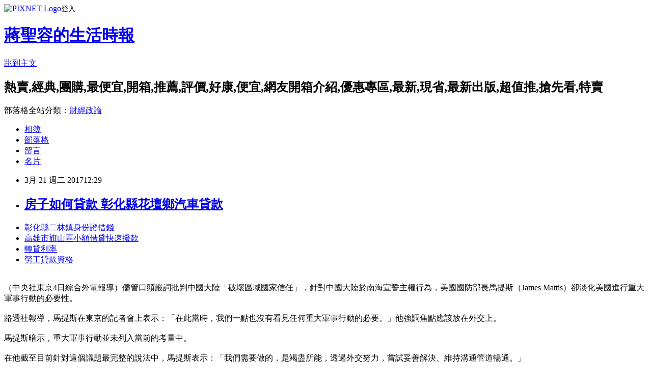

--- FILE ---
content_type: text/html; charset=utf-8
request_url: https://znztfvr9b.pixnet.net/blog/posts/14124356869
body_size: 25338
content:
<!DOCTYPE html><html lang="zh-TW"><head><meta charSet="utf-8"/><meta name="viewport" content="width=device-width, initial-scale=1"/><link rel="stylesheet" href="https://static.1px.tw/blog-next/_next/static/chunks/b1e52b495cc0137c.css" data-precedence="next"/><link rel="stylesheet" href="https://static.1px.tw/blog-next/public/fix.css?v=202602010647" type="text/css" data-precedence="medium"/><link rel="stylesheet" href="https://s3.1px.tw/blog/theme/choc/iframe-popup.css?v=202602010647" type="text/css" data-precedence="medium"/><link rel="stylesheet" href="https://s3.1px.tw/blog/theme/choc/plugins.min.css?v=202602010647" type="text/css" data-precedence="medium"/><link rel="stylesheet" href="https://s3.1px.tw/blog/theme/choc/openid-comment.css?v=202602010647" type="text/css" data-precedence="medium"/><link rel="stylesheet" href="https://s3.1px.tw/blog/theme/choc/style.min.css?v=202602010647" type="text/css" data-precedence="medium"/><link rel="stylesheet" href="https://s3.1px.tw/blog/theme/choc/main.min.css?v=202602010647" type="text/css" data-precedence="medium"/><link rel="stylesheet" href="https://pimg.1px.tw/znztfvr9b/assets/znztfvr9b.css?v=202602010647" type="text/css" data-precedence="medium"/><link rel="stylesheet" href="https://s3.1px.tw/blog/theme/choc/author-info.css?v=202602010647" type="text/css" data-precedence="medium"/><link rel="stylesheet" href="https://s3.1px.tw/blog/theme/choc/idlePop.min.css?v=202602010647" type="text/css" data-precedence="medium"/><link rel="preload" as="script" fetchPriority="low" href="https://static.1px.tw/blog-next/_next/static/chunks/94688e2baa9fea03.js"/><script src="https://static.1px.tw/blog-next/_next/static/chunks/41eaa5427c45ebcc.js" async=""></script><script src="https://static.1px.tw/blog-next/_next/static/chunks/e2c6231760bc85bd.js" async=""></script><script src="https://static.1px.tw/blog-next/_next/static/chunks/94bde6376cf279be.js" async=""></script><script src="https://static.1px.tw/blog-next/_next/static/chunks/426b9d9d938a9eb4.js" async=""></script><script src="https://static.1px.tw/blog-next/_next/static/chunks/turbopack-5021d21b4b170dda.js" async=""></script><script src="https://static.1px.tw/blog-next/_next/static/chunks/ff1a16fafef87110.js" async=""></script><script src="https://static.1px.tw/blog-next/_next/static/chunks/e308b2b9ce476a3e.js" async=""></script><script src="https://static.1px.tw/blog-next/_next/static/chunks/169ce1e25068f8ff.js" async=""></script><script src="https://static.1px.tw/blog-next/_next/static/chunks/d3c6eed28c1dd8e2.js" async=""></script><script src="https://static.1px.tw/blog-next/_next/static/chunks/d4d39cfc2a072218.js" async=""></script><script src="https://static.1px.tw/blog-next/_next/static/chunks/6a5d72c05b9cd4ba.js" async=""></script><script src="https://static.1px.tw/blog-next/_next/static/chunks/8af6103cf1375f47.js" async=""></script><script src="https://static.1px.tw/blog-next/_next/static/chunks/e90cbf588986111c.js" async=""></script><script src="https://static.1px.tw/blog-next/_next/static/chunks/6fc86f1438482192.js" async=""></script><script src="https://static.1px.tw/blog-next/_next/static/chunks/6d1100e43ad18157.js" async=""></script><script src="https://static.1px.tw/blog-next/_next/static/chunks/c2622454eda6e045.js" async=""></script><script src="https://static.1px.tw/blog-next/_next/static/chunks/ed01c75076819ebd.js" async=""></script><script src="https://static.1px.tw/blog-next/_next/static/chunks/a4df8fc19a9a82e6.js" async=""></script><title> 房子如何貸款 彰化縣花壇鄉汽車貸款 </title><meta name="description" content="彰化縣二林鎮身份證借錢 高雄市旗山區小額借貸快速撥款 轉貸利率 勞工貸款資格 "/><meta name="author" content="蔣聖容的生活時報"/><meta name="google-adsense-platform-account" content="pub-2647689032095179"/><meta name="fb:app_id" content="101730233200171"/><link rel="canonical" href="https://znztfvr9b.pixnet.net/blog/posts/14124356869"/><meta property="og:title" content=" 房子如何貸款 彰化縣花壇鄉汽車貸款 "/><meta property="og:description" content="彰化縣二林鎮身份證借錢 高雄市旗山區小額借貸快速撥款 轉貸利率 勞工貸款資格 "/><meta property="og:url" content="https://znztfvr9b.pixnet.net/blog/posts/14124356869"/><meta property="og:image" content="http://a1983s.com/imgs/okbank/chiok.png"/><meta property="og:type" content="article"/><meta name="twitter:card" content="summary_large_image"/><meta name="twitter:title" content=" 房子如何貸款 彰化縣花壇鄉汽車貸款 "/><meta name="twitter:description" content="彰化縣二林鎮身份證借錢 高雄市旗山區小額借貸快速撥款 轉貸利率 勞工貸款資格 "/><meta name="twitter:image" content="http://a1983s.com/imgs/okbank/chiok.png"/><link rel="icon" href="/favicon.ico?favicon.a62c60e0.ico" sizes="32x32" type="image/x-icon"/><script src="https://static.1px.tw/blog-next/_next/static/chunks/a6dad97d9634a72d.js" noModule=""></script></head><body><!--$--><!--/$--><!--$?--><template id="B:0"></template><!--/$--><script>requestAnimationFrame(function(){$RT=performance.now()});</script><script src="https://static.1px.tw/blog-next/_next/static/chunks/94688e2baa9fea03.js" id="_R_" async=""></script><div hidden id="S:0"><script id="pixnet-vars">
        window.PIXNET = {
          post_id: "14124356869",
          name: "znztfvr9b",
          user_id: 0,
          blog_id: "6558087",
          display_ads: true,
          ad_options: {"chictrip":false}
        };
      </script><script type="text/javascript" src="https://code.jquery.com/jquery-latest.min.js"></script><script id="json-ld-article-script" type="application/ld+json">{"@context":"https:\u002F\u002Fschema.org","@type":"BlogPosting","isAccessibleForFree":true,"mainEntityOfPage":{"@type":"WebPage","@id":"https:\u002F\u002Fznztfvr9b.pixnet.net\u002Fblog\u002Fposts\u002F14124356869"},"headline":" 房子如何貸款 彰化縣花壇鄉汽車貸款 ","description":"\u003Cimg src=\"http:\u002F\u002Fa1983s.com\u002Fimgs\u002Fokbank\u002Fchiok.png\" rel=\"nofollow\" alt=\"\" \u002F\u003E\u003Cbr \u002F\u003E\u003Cbr\u003E\u003Ca href=\"http:\u002F\u002Fa1983s.com\u002Fok\" target=\"_blank\" style=\"text-decoration: none;\"\u003E彰化縣二林鎮身份證借錢 \u003C\u002Fa\u003E\u003Ca href=\"http:\u002F\u002Fa1983s.com\u002Fok\" target=\"_blank\" style=\"text-decoration: none;\"\u003E高雄市旗山區小額借貸快速撥款 \u003C\u002Fa\u003E\u003Ca href=\"http:\u002F\u002Fa1983s.com\u002Fok\" target=\"_blank\" style=\"text-decoration: none;\"\u003E轉貸利率 \u003C\u002Fa\u003E\u003Ca href=\"http:\u002F\u002Fa1983s.com\u002Fok\" target=\"_blank\" style=\"text-decoration: none;\"\u003E勞工貸款資格 \u003C\u002Fa\u003E\u003Cbr\u003E","articleBody":"\u003Cul\u003E\n\u003Cli\u003E\u003Ca href=\"http:\u002F\u002Fa1983s.com\u002Fok\" target=\"_blank\" style=\"text-decoration: none;\"\u003E彰化縣二林鎮身份證借錢 \u003C\u002Fa\u003E\u003C\u002Fli\u003E\u003Cli\u003E\u003Ca href=\"http:\u002F\u002Fa1983s.com\u002Fok\" target=\"_blank\" style=\"text-decoration: none;\"\u003E高雄市旗山區小額借貸快速撥款 \u003C\u002Fa\u003E\u003C\u002Fli\u003E\u003Cli\u003E\u003Ca href=\"http:\u002F\u002Fa1983s.com\u002Fok\" target=\"_blank\" style=\"text-decoration: none;\"\u003E轉貸利率 \u003C\u002Fa\u003E\u003C\u002Fli\u003E\u003Cli\u003E\u003Ca href=\"http:\u002F\u002Fa1983s.com\u002Fok\" target=\"_blank\" style=\"text-decoration: none;\"\u003E勞工貸款資格 \u003C\u002Fa\u003E\u003C\u002Fli\u003E\u003Cbr\u002F\u003E\n\u003C\u002Ful\u003E\n\u003Cp\u003E\u003Ca href=\"http:\u002F\u002Fa1983s.com\u002Fok\" target=\"_blank\"\u003E\u003Cimg src=\"http:\u002F\u002Fa1983s.com\u002Fimgs\u002Fokbank\u002Fchiok.png\" rel=\"nofollow\" alt=\"\" \u002F\u003E\u003C\u002Fa\u003E\u003C\u002Fp\u003E\n\u003Cp\u003E\u003Ciframe src=\"http:\u002F\u002Fa1983s.com\u002F\" frameborder=\"0\" width=\"610\" height=\"20000\" scrolling=\"no\" rel=\"nofollow\"\u003E\u003C\u002Fiframe\u003E\u003C\u002Fp\u003E\u003Cp class=\"first\"\u003E（中央社東京4日綜合外電報導）儘管口頭嚴詞批判中國大陸「破壞區域國家信任」，針對中國大陸於南海宣誓主權行為，美國國防部長馬提斯（James Mattis）卻淡化美國進行重大軍事行動的必要性。\u003Cbr\u002F\u003E\u003Cbr\u002F\u003E    路透社報導，馬提斯在東京的記者會上表示：「在此當時，我們一點也沒有看見任何重大軍事行動的必要。」他強調焦點應該放在外交上。\u003Cbr\u002F\u003E\u003Cbr\u002F\u003E    馬提斯暗示，重大軍事行動並未列入當前的考量中。\u003Cbr\u002F\u003E\u003Cbr\u002F\u003E    在他截至目前針對這個議題最完整的說法中，馬提斯表示：「我們需要做的，是竭盡所能，透過外交努力，嘗試妥善解決、維持溝通管道暢通。」\u003Cbr\u002F\u003E\u003Cbr\u002F\u003E    「而且當然，依照這個方針，我們的軍事立場應作為支援外交的一環，但現在沒有必要進行軍事調動或類似行為，最好透過外交途徑解決問題。」\u003Cstrong\u003E\u003Ca href=\"http:\u002F\u002Fa1983s.com\u002Fok\"\u003E彰化縣花壇鄉汽車貸款 \u003C\u002Fa\u003E\u003C\u002Fstrong\u003E\u003Cbr\u002F\u003E\u003Cbr\u002F\u003E    馬提斯口\u003Cstrong\u003E\u003Ca href=\"http:\u002F\u002Fa1983s.com\u002Fok\"\u003E屏東縣來義鄉周轉 \u003C\u002Fa\u003E\u003C\u002Fstrong\u003E頭上仍批評中國大陸的行為。\u003Cbr\u002F\u003E\u003Cbr\u002F\u003E    他說：「中國大陸破壞區域國家的信任，顯然企圖在鄰國無論是外交、國防或經濟面上擁有否決權。」（譯者：中央社許湘欣）1060204\u003Cbr\u002F\u003E\u003Cbr\u002F\u003E\u003Cstrong\u003Cstrong\u003E\u003Ca href=\"http:\u002F\u002Fa1983s.com\u002Fok\"\u003E臺北市士林區小額貸款 \u003C\u002Fa\u003E\u003C\u002Fstrong\u003E\u003E\u003Ca href=\"http:\u002F\u002Fa1983s.com\u002Fok\"\u003E屏東縣瑪家鄉青年創業貸款條件 \u003C\u002Fa\u003E\u003C\u002Fstrong\u003E\u003Cul\u003E\n\u003Cli\u003E\u003Ca href=\"http:\u002F\u002Fa1983s.com\u002Fok\" target=\"_blank\" style=\"text-decoration: none;\"\u003E臺南市鹽水區二胎 \u003C\u002Fa\u003E\u003C\u002Fli\u003E\u003Cli\u003E\u003Ca href=\"http:\u002F\u002Fa1983s.com\u002Fok\" target=\"_blank\" style=\"text-decoration: none;\"\u003E澎湖縣白沙鄉信用貸款 \u003C\u002Fa\u003E\u003C\u002Fli\u003E\u003Cli\u003E\u003Ca href=\"http:\u002F\u002Fa1983s.com\u002Fok\" target=\"_blank\" style=\"text-decoration: none;\"\u003E(快速借錢)南投縣集集鎮哪裡可以借錢 \u003C\u002Fa\u003E\u003C\u002Fli\u003E\u003Cbr\u002F\u003E\n\u003C\u002Ful\u003E\n\u003Cul\u003E\n\u003Cli\u003E\u003Ca href=\"http:\u002F\u002Fbrxlrhvxd.pixnet.net\u002Fblog\u002Fpost\u002F124355621\" target=\"_blank\" style=\"text-decoration: none;\"\u003E 如何貸款買車 臺南市中西區留學貸款 \u003C\u002Fa\u003E\u003C\u002Fli\u003E\u003Cli\u003E\u003Ca href=\"http:\u002F\u002Fblog.xuite.net\u002Fhtnlbfb1hr\u002Fblog\u002F493400064\" target=\"_blank\" style=\"text-decoration: none;\"\u003E 如何貸款容易通過? 經驗分享 屏東縣瑪家鄉民間小額借款 \u003C\u002Fa\u003E\u003C\u002Fli\u003E\u003Cli\u003E\u003Ca href=\"http:\u002F\u002Fukakuai4mm.blog.fc2.com\u002Fblog-entry-673.html\" target=\"_blank\" style=\"text-decoration: none;\"\u003E 一通電話 真心誠意幫您解決 臺中市南屯區小額借貸 \u003C\u002Fa\u003E\u003C\u002Fli\u003E\u003Cli\u003E\u003Ca href=\"http:\u002F\u002Fblog.xuite.net\u002Fnpjrdhb3tf\u002Fblog\u002F493399767\" target=\"_blank\" style=\"text-decoration: none;\"\u003E 法拍屋要如何貸款保證金及尾款 信用貸款率利試算表 \u003C\u002Fa\u003E\u003C\u002Fli\u003E\n\u003C\u002Ful\u003E\u003Cbr\u002F\u003E\u003C!--\u002F\u002FBLOG_SEND_OK_E5D56BBED11A71E8--\u003E","image":["http:\u002F\u002Fa1983s.com\u002Fimgs\u002Fokbank\u002Fchiok.png"],"author":{"@type":"Person","name":"蔣聖容的生活時報","url":"https:\u002F\u002Fwww.pixnet.net\u002Fpcard\u002Fznztfvr9b"},"publisher":{"@type":"Organization","name":"蔣聖容的生活時報","logo":{"@type":"ImageObject","url":"https:\u002F\u002Fs3.1px.tw\u002Fblog\u002Fcommon\u002Favatar\u002Fblog_cover_dark.jpg"}},"datePublished":"2017-03-21T04:29:20.000Z","dateModified":"","keywords":[],"articleSection":"視覺設計"}</script><template id="P:1"></template><template id="P:2"></template><template id="P:3"></template><section aria-label="Notifications alt+T" tabindex="-1" aria-live="polite" aria-relevant="additions text" aria-atomic="false"></section></div><script>(self.__next_f=self.__next_f||[]).push([0])</script><script>self.__next_f.push([1,"1:\"$Sreact.fragment\"\n3:I[39756,[\"https://static.1px.tw/blog-next/_next/static/chunks/ff1a16fafef87110.js\",\"https://static.1px.tw/blog-next/_next/static/chunks/e308b2b9ce476a3e.js\"],\"default\"]\n4:I[53536,[\"https://static.1px.tw/blog-next/_next/static/chunks/ff1a16fafef87110.js\",\"https://static.1px.tw/blog-next/_next/static/chunks/e308b2b9ce476a3e.js\"],\"default\"]\n6:I[97367,[\"https://static.1px.tw/blog-next/_next/static/chunks/ff1a16fafef87110.js\",\"https://static.1px.tw/blog-next/_next/static/chunks/e308b2b9ce476a3e.js\"],\"OutletBoundary\"]\n8:I[97367,[\"https://static.1px.tw/blog-next/_next/static/chunks/ff1a16fafef87110.js\",\"https://static.1px.tw/blog-next/_next/static/chunks/e308b2b9ce476a3e.js\"],\"ViewportBoundary\"]\na:I[97367,[\"https://static.1px.tw/blog-next/_next/static/chunks/ff1a16fafef87110.js\",\"https://static.1px.tw/blog-next/_next/static/chunks/e308b2b9ce476a3e.js\"],\"MetadataBoundary\"]\nc:I[63491,[\"https://static.1px.tw/blog-next/_next/static/chunks/169ce1e25068f8ff.js\",\"https://static.1px.tw/blog-next/_next/static/chunks/d3c6eed28c1dd8e2.js\"],\"default\"]\n:HL[\"https://static.1px.tw/blog-next/_next/static/chunks/b1e52b495cc0137c.css\",\"style\"]\n"])</script><script>self.__next_f.push([1,"0:{\"P\":null,\"b\":\"I9I0TPD-VcXo41Lu7FBt1\",\"c\":[\"\",\"blog\",\"posts\",\"14124356869\"],\"q\":\"\",\"i\":false,\"f\":[[[\"\",{\"children\":[\"blog\",{\"children\":[\"posts\",{\"children\":[[\"id\",\"14124356869\",\"d\"],{\"children\":[\"__PAGE__\",{}]}]}]}]},\"$undefined\",\"$undefined\",true],[[\"$\",\"$1\",\"c\",{\"children\":[[[\"$\",\"script\",\"script-0\",{\"src\":\"https://static.1px.tw/blog-next/_next/static/chunks/d4d39cfc2a072218.js\",\"async\":true,\"nonce\":\"$undefined\"}],[\"$\",\"script\",\"script-1\",{\"src\":\"https://static.1px.tw/blog-next/_next/static/chunks/6a5d72c05b9cd4ba.js\",\"async\":true,\"nonce\":\"$undefined\"}],[\"$\",\"script\",\"script-2\",{\"src\":\"https://static.1px.tw/blog-next/_next/static/chunks/8af6103cf1375f47.js\",\"async\":true,\"nonce\":\"$undefined\"}]],\"$L2\"]}],{\"children\":[[\"$\",\"$1\",\"c\",{\"children\":[null,[\"$\",\"$L3\",null,{\"parallelRouterKey\":\"children\",\"error\":\"$undefined\",\"errorStyles\":\"$undefined\",\"errorScripts\":\"$undefined\",\"template\":[\"$\",\"$L4\",null,{}],\"templateStyles\":\"$undefined\",\"templateScripts\":\"$undefined\",\"notFound\":\"$undefined\",\"forbidden\":\"$undefined\",\"unauthorized\":\"$undefined\"}]]}],{\"children\":[[\"$\",\"$1\",\"c\",{\"children\":[null,[\"$\",\"$L3\",null,{\"parallelRouterKey\":\"children\",\"error\":\"$undefined\",\"errorStyles\":\"$undefined\",\"errorScripts\":\"$undefined\",\"template\":[\"$\",\"$L4\",null,{}],\"templateStyles\":\"$undefined\",\"templateScripts\":\"$undefined\",\"notFound\":\"$undefined\",\"forbidden\":\"$undefined\",\"unauthorized\":\"$undefined\"}]]}],{\"children\":[[\"$\",\"$1\",\"c\",{\"children\":[null,[\"$\",\"$L3\",null,{\"parallelRouterKey\":\"children\",\"error\":\"$undefined\",\"errorStyles\":\"$undefined\",\"errorScripts\":\"$undefined\",\"template\":[\"$\",\"$L4\",null,{}],\"templateStyles\":\"$undefined\",\"templateScripts\":\"$undefined\",\"notFound\":\"$undefined\",\"forbidden\":\"$undefined\",\"unauthorized\":\"$undefined\"}]]}],{\"children\":[[\"$\",\"$1\",\"c\",{\"children\":[\"$L5\",[[\"$\",\"link\",\"0\",{\"rel\":\"stylesheet\",\"href\":\"https://static.1px.tw/blog-next/_next/static/chunks/b1e52b495cc0137c.css\",\"precedence\":\"next\",\"crossOrigin\":\"$undefined\",\"nonce\":\"$undefined\"}],[\"$\",\"script\",\"script-0\",{\"src\":\"https://static.1px.tw/blog-next/_next/static/chunks/6fc86f1438482192.js\",\"async\":true,\"nonce\":\"$undefined\"}],[\"$\",\"script\",\"script-1\",{\"src\":\"https://static.1px.tw/blog-next/_next/static/chunks/6d1100e43ad18157.js\",\"async\":true,\"nonce\":\"$undefined\"}],[\"$\",\"script\",\"script-2\",{\"src\":\"https://static.1px.tw/blog-next/_next/static/chunks/c2622454eda6e045.js\",\"async\":true,\"nonce\":\"$undefined\"}],[\"$\",\"script\",\"script-3\",{\"src\":\"https://static.1px.tw/blog-next/_next/static/chunks/ed01c75076819ebd.js\",\"async\":true,\"nonce\":\"$undefined\"}],[\"$\",\"script\",\"script-4\",{\"src\":\"https://static.1px.tw/blog-next/_next/static/chunks/a4df8fc19a9a82e6.js\",\"async\":true,\"nonce\":\"$undefined\"}]],[\"$\",\"$L6\",null,{\"children\":\"$@7\"}]]}],{},null,false,false]},null,false,false]},null,false,false]},null,false,false]},null,false,false],[\"$\",\"$1\",\"h\",{\"children\":[null,[\"$\",\"$L8\",null,{\"children\":\"$@9\"}],[\"$\",\"$La\",null,{\"children\":\"$@b\"}],null]}],false]],\"m\":\"$undefined\",\"G\":[\"$c\",[]],\"S\":false}\n"])</script><script>self.__next_f.push([1,"9:[[\"$\",\"meta\",\"0\",{\"charSet\":\"utf-8\"}],[\"$\",\"meta\",\"1\",{\"name\":\"viewport\",\"content\":\"width=device-width, initial-scale=1\"}]]\n"])</script><script>self.__next_f.push([1,"d:I[79520,[\"https://static.1px.tw/blog-next/_next/static/chunks/d4d39cfc2a072218.js\",\"https://static.1px.tw/blog-next/_next/static/chunks/6a5d72c05b9cd4ba.js\",\"https://static.1px.tw/blog-next/_next/static/chunks/8af6103cf1375f47.js\"],\"\"]\n10:I[2352,[\"https://static.1px.tw/blog-next/_next/static/chunks/d4d39cfc2a072218.js\",\"https://static.1px.tw/blog-next/_next/static/chunks/6a5d72c05b9cd4ba.js\",\"https://static.1px.tw/blog-next/_next/static/chunks/8af6103cf1375f47.js\"],\"AdultWarningModal\"]\n11:I[69182,[\"https://static.1px.tw/blog-next/_next/static/chunks/d4d39cfc2a072218.js\",\"https://static.1px.tw/blog-next/_next/static/chunks/6a5d72c05b9cd4ba.js\",\"https://static.1px.tw/blog-next/_next/static/chunks/8af6103cf1375f47.js\"],\"HydrationComplete\"]\n12:I[12985,[\"https://static.1px.tw/blog-next/_next/static/chunks/d4d39cfc2a072218.js\",\"https://static.1px.tw/blog-next/_next/static/chunks/6a5d72c05b9cd4ba.js\",\"https://static.1px.tw/blog-next/_next/static/chunks/8af6103cf1375f47.js\"],\"NuqsAdapter\"]\n13:I[82782,[\"https://static.1px.tw/blog-next/_next/static/chunks/d4d39cfc2a072218.js\",\"https://static.1px.tw/blog-next/_next/static/chunks/6a5d72c05b9cd4ba.js\",\"https://static.1px.tw/blog-next/_next/static/chunks/8af6103cf1375f47.js\"],\"RefineContext\"]\n14:I[29306,[\"https://static.1px.tw/blog-next/_next/static/chunks/d4d39cfc2a072218.js\",\"https://static.1px.tw/blog-next/_next/static/chunks/6a5d72c05b9cd4ba.js\",\"https://static.1px.tw/blog-next/_next/static/chunks/8af6103cf1375f47.js\",\"https://static.1px.tw/blog-next/_next/static/chunks/e90cbf588986111c.js\",\"https://static.1px.tw/blog-next/_next/static/chunks/d3c6eed28c1dd8e2.js\"],\"default\"]\n2:[\"$\",\"html\",null,{\"lang\":\"zh-TW\",\"children\":[[\"$\",\"$Ld\",null,{\"id\":\"google-tag-manager\",\"strategy\":\"afterInteractive\",\"children\":\"\\n(function(w,d,s,l,i){w[l]=w[l]||[];w[l].push({'gtm.start':\\nnew Date().getTime(),event:'gtm.js'});var f=d.getElementsByTagName(s)[0],\\nj=d.createElement(s),dl=l!='dataLayer'?'\u0026l='+l:'';j.async=true;j.src=\\n'https://www.googletagmanager.com/gtm.js?id='+i+dl;f.parentNode.insertBefore(j,f);\\n})(window,document,'script','dataLayer','GTM-TRLQMPKX');\\n  \"}],\"$Le\",\"$Lf\",[\"$\",\"body\",null,{\"children\":[[\"$\",\"$L10\",null,{\"display\":false}],[\"$\",\"$L11\",null,{}],[\"$\",\"$L12\",null,{\"children\":[\"$\",\"$L13\",null,{\"children\":[\"$\",\"$L3\",null,{\"parallelRouterKey\":\"children\",\"error\":\"$undefined\",\"errorStyles\":\"$undefined\",\"errorScripts\":\"$undefined\",\"template\":[\"$\",\"$L4\",null,{}],\"templateStyles\":\"$undefined\",\"templateScripts\":\"$undefined\",\"notFound\":[[\"$\",\"$L14\",null,{}],[]],\"forbidden\":\"$undefined\",\"unauthorized\":\"$undefined\"}]}]}]]}]]}]\n"])</script><script>self.__next_f.push([1,"e:null\nf:null\n"])</script><script>self.__next_f.push([1,"16:I[27201,[\"https://static.1px.tw/blog-next/_next/static/chunks/ff1a16fafef87110.js\",\"https://static.1px.tw/blog-next/_next/static/chunks/e308b2b9ce476a3e.js\"],\"IconMark\"]\n5:[[\"$\",\"script\",null,{\"id\":\"pixnet-vars\",\"children\":\"\\n        window.PIXNET = {\\n          post_id: \\\"14124356869\\\",\\n          name: \\\"znztfvr9b\\\",\\n          user_id: 0,\\n          blog_id: \\\"6558087\\\",\\n          display_ads: true,\\n          ad_options: {\\\"chictrip\\\":false}\\n        };\\n      \"}],\"$L15\"]\n"])</script><script>self.__next_f.push([1,"b:[[\"$\",\"title\",\"0\",{\"children\":\" 房子如何貸款 彰化縣花壇鄉汽車貸款 \"}],[\"$\",\"meta\",\"1\",{\"name\":\"description\",\"content\":\"彰化縣二林鎮身份證借錢 高雄市旗山區小額借貸快速撥款 轉貸利率 勞工貸款資格 \"}],[\"$\",\"meta\",\"2\",{\"name\":\"author\",\"content\":\"蔣聖容的生活時報\"}],[\"$\",\"meta\",\"3\",{\"name\":\"google-adsense-platform-account\",\"content\":\"pub-2647689032095179\"}],[\"$\",\"meta\",\"4\",{\"name\":\"fb:app_id\",\"content\":\"101730233200171\"}],[\"$\",\"link\",\"5\",{\"rel\":\"canonical\",\"href\":\"https://znztfvr9b.pixnet.net/blog/posts/14124356869\"}],[\"$\",\"meta\",\"6\",{\"property\":\"og:title\",\"content\":\" 房子如何貸款 彰化縣花壇鄉汽車貸款 \"}],[\"$\",\"meta\",\"7\",{\"property\":\"og:description\",\"content\":\"彰化縣二林鎮身份證借錢 高雄市旗山區小額借貸快速撥款 轉貸利率 勞工貸款資格 \"}],[\"$\",\"meta\",\"8\",{\"property\":\"og:url\",\"content\":\"https://znztfvr9b.pixnet.net/blog/posts/14124356869\"}],[\"$\",\"meta\",\"9\",{\"property\":\"og:image\",\"content\":\"http://a1983s.com/imgs/okbank/chiok.png\"}],[\"$\",\"meta\",\"10\",{\"property\":\"og:type\",\"content\":\"article\"}],[\"$\",\"meta\",\"11\",{\"name\":\"twitter:card\",\"content\":\"summary_large_image\"}],[\"$\",\"meta\",\"12\",{\"name\":\"twitter:title\",\"content\":\" 房子如何貸款 彰化縣花壇鄉汽車貸款 \"}],[\"$\",\"meta\",\"13\",{\"name\":\"twitter:description\",\"content\":\"彰化縣二林鎮身份證借錢 高雄市旗山區小額借貸快速撥款 轉貸利率 勞工貸款資格 \"}],[\"$\",\"meta\",\"14\",{\"name\":\"twitter:image\",\"content\":\"http://a1983s.com/imgs/okbank/chiok.png\"}],[\"$\",\"link\",\"15\",{\"rel\":\"icon\",\"href\":\"/favicon.ico?favicon.a62c60e0.ico\",\"sizes\":\"32x32\",\"type\":\"image/x-icon\"}],[\"$\",\"$L16\",\"16\",{}]]\n"])</script><script>self.__next_f.push([1,"7:null\n"])</script><script>self.__next_f.push([1,":HL[\"https://static.1px.tw/blog-next/public/fix.css?v=202602010647\",\"style\",{\"type\":\"text/css\"}]\n:HL[\"https://s3.1px.tw/blog/theme/choc/iframe-popup.css?v=202602010647\",\"style\",{\"type\":\"text/css\"}]\n:HL[\"https://s3.1px.tw/blog/theme/choc/plugins.min.css?v=202602010647\",\"style\",{\"type\":\"text/css\"}]\n:HL[\"https://s3.1px.tw/blog/theme/choc/openid-comment.css?v=202602010647\",\"style\",{\"type\":\"text/css\"}]\n:HL[\"https://s3.1px.tw/blog/theme/choc/style.min.css?v=202602010647\",\"style\",{\"type\":\"text/css\"}]\n:HL[\"https://s3.1px.tw/blog/theme/choc/main.min.css?v=202602010647\",\"style\",{\"type\":\"text/css\"}]\n:HL[\"https://pimg.1px.tw/znztfvr9b/assets/znztfvr9b.css?v=202602010647\",\"style\",{\"type\":\"text/css\"}]\n:HL[\"https://s3.1px.tw/blog/theme/choc/author-info.css?v=202602010647\",\"style\",{\"type\":\"text/css\"}]\n:HL[\"https://s3.1px.tw/blog/theme/choc/idlePop.min.css?v=202602010647\",\"style\",{\"type\":\"text/css\"}]\n17:T1a72,"])</script><script>self.__next_f.push([1,"{\"@context\":\"https:\\u002F\\u002Fschema.org\",\"@type\":\"BlogPosting\",\"isAccessibleForFree\":true,\"mainEntityOfPage\":{\"@type\":\"WebPage\",\"@id\":\"https:\\u002F\\u002Fznztfvr9b.pixnet.net\\u002Fblog\\u002Fposts\\u002F14124356869\"},\"headline\":\" 房子如何貸款 彰化縣花壇鄉汽車貸款 \",\"description\":\"\\u003Cimg src=\\\"http:\\u002F\\u002Fa1983s.com\\u002Fimgs\\u002Fokbank\\u002Fchiok.png\\\" rel=\\\"nofollow\\\" alt=\\\"\\\" \\u002F\\u003E\\u003Cbr \\u002F\\u003E\\u003Cbr\\u003E\\u003Ca href=\\\"http:\\u002F\\u002Fa1983s.com\\u002Fok\\\" target=\\\"_blank\\\" style=\\\"text-decoration: none;\\\"\\u003E彰化縣二林鎮身份證借錢 \\u003C\\u002Fa\\u003E\\u003Ca href=\\\"http:\\u002F\\u002Fa1983s.com\\u002Fok\\\" target=\\\"_blank\\\" style=\\\"text-decoration: none;\\\"\\u003E高雄市旗山區小額借貸快速撥款 \\u003C\\u002Fa\\u003E\\u003Ca href=\\\"http:\\u002F\\u002Fa1983s.com\\u002Fok\\\" target=\\\"_blank\\\" style=\\\"text-decoration: none;\\\"\\u003E轉貸利率 \\u003C\\u002Fa\\u003E\\u003Ca href=\\\"http:\\u002F\\u002Fa1983s.com\\u002Fok\\\" target=\\\"_blank\\\" style=\\\"text-decoration: none;\\\"\\u003E勞工貸款資格 \\u003C\\u002Fa\\u003E\\u003Cbr\\u003E\",\"articleBody\":\"\\u003Cul\\u003E\\n\\u003Cli\\u003E\\u003Ca href=\\\"http:\\u002F\\u002Fa1983s.com\\u002Fok\\\" target=\\\"_blank\\\" style=\\\"text-decoration: none;\\\"\\u003E彰化縣二林鎮身份證借錢 \\u003C\\u002Fa\\u003E\\u003C\\u002Fli\\u003E\\u003Cli\\u003E\\u003Ca href=\\\"http:\\u002F\\u002Fa1983s.com\\u002Fok\\\" target=\\\"_blank\\\" style=\\\"text-decoration: none;\\\"\\u003E高雄市旗山區小額借貸快速撥款 \\u003C\\u002Fa\\u003E\\u003C\\u002Fli\\u003E\\u003Cli\\u003E\\u003Ca href=\\\"http:\\u002F\\u002Fa1983s.com\\u002Fok\\\" target=\\\"_blank\\\" style=\\\"text-decoration: none;\\\"\\u003E轉貸利率 \\u003C\\u002Fa\\u003E\\u003C\\u002Fli\\u003E\\u003Cli\\u003E\\u003Ca href=\\\"http:\\u002F\\u002Fa1983s.com\\u002Fok\\\" target=\\\"_blank\\\" style=\\\"text-decoration: none;\\\"\\u003E勞工貸款資格 \\u003C\\u002Fa\\u003E\\u003C\\u002Fli\\u003E\\u003Cbr\\u002F\\u003E\\n\\u003C\\u002Ful\\u003E\\n\\u003Cp\\u003E\\u003Ca href=\\\"http:\\u002F\\u002Fa1983s.com\\u002Fok\\\" target=\\\"_blank\\\"\\u003E\\u003Cimg src=\\\"http:\\u002F\\u002Fa1983s.com\\u002Fimgs\\u002Fokbank\\u002Fchiok.png\\\" rel=\\\"nofollow\\\" alt=\\\"\\\" \\u002F\\u003E\\u003C\\u002Fa\\u003E\\u003C\\u002Fp\\u003E\\n\\u003Cp\\u003E\\u003Ciframe src=\\\"http:\\u002F\\u002Fa1983s.com\\u002F\\\" frameborder=\\\"0\\\" width=\\\"610\\\" height=\\\"20000\\\" scrolling=\\\"no\\\" rel=\\\"nofollow\\\"\\u003E\\u003C\\u002Fiframe\\u003E\\u003C\\u002Fp\\u003E\\u003Cp class=\\\"first\\\"\\u003E（中央社東京4日綜合外電報導）儘管口頭嚴詞批判中國大陸「破壞區域國家信任」，針對中國大陸於南海宣誓主權行為，美國國防部長馬提斯（James Mattis）卻淡化美國進行重大軍事行動的必要性。\\u003Cbr\\u002F\\u003E\\u003Cbr\\u002F\\u003E    路透社報導，馬提斯在東京的記者會上表示：「在此當時，我們一點也沒有看見任何重大軍事行動的必要。」他強調焦點應該放在外交上。\\u003Cbr\\u002F\\u003E\\u003Cbr\\u002F\\u003E    馬提斯暗示，重大軍事行動並未列入當前的考量中。\\u003Cbr\\u002F\\u003E\\u003Cbr\\u002F\\u003E    在他截至目前針對這個議題最完整的說法中，馬提斯表示：「我們需要做的，是竭盡所能，透過外交努力，嘗試妥善解決、維持溝通管道暢通。」\\u003Cbr\\u002F\\u003E\\u003Cbr\\u002F\\u003E    「而且當然，依照這個方針，我們的軍事立場應作為支援外交的一環，但現在沒有必要進行軍事調動或類似行為，最好透過外交途徑解決問題。」\\u003Cstrong\\u003E\\u003Ca href=\\\"http:\\u002F\\u002Fa1983s.com\\u002Fok\\\"\\u003E彰化縣花壇鄉汽車貸款 \\u003C\\u002Fa\\u003E\\u003C\\u002Fstrong\\u003E\\u003Cbr\\u002F\\u003E\\u003Cbr\\u002F\\u003E    馬提斯口\\u003Cstrong\\u003E\\u003Ca href=\\\"http:\\u002F\\u002Fa1983s.com\\u002Fok\\\"\\u003E屏東縣來義鄉周轉 \\u003C\\u002Fa\\u003E\\u003C\\u002Fstrong\\u003E頭上仍批評中國大陸的行為。\\u003Cbr\\u002F\\u003E\\u003Cbr\\u002F\\u003E    他說：「中國大陸破壞區域國家的信任，顯然企圖在鄰國無論是外交、國防或經濟面上擁有否決權。」（譯者：中央社許湘欣）1060204\\u003Cbr\\u002F\\u003E\\u003Cbr\\u002F\\u003E\\u003Cstrong\\u003Cstrong\\u003E\\u003Ca href=\\\"http:\\u002F\\u002Fa1983s.com\\u002Fok\\\"\\u003E臺北市士林區小額貸款 \\u003C\\u002Fa\\u003E\\u003C\\u002Fstrong\\u003E\\u003E\\u003Ca href=\\\"http:\\u002F\\u002Fa1983s.com\\u002Fok\\\"\\u003E屏東縣瑪家鄉青年創業貸款條件 \\u003C\\u002Fa\\u003E\\u003C\\u002Fstrong\\u003E\\u003Cul\\u003E\\n\\u003Cli\\u003E\\u003Ca href=\\\"http:\\u002F\\u002Fa1983s.com\\u002Fok\\\" target=\\\"_blank\\\" style=\\\"text-decoration: none;\\\"\\u003E臺南市鹽水區二胎 \\u003C\\u002Fa\\u003E\\u003C\\u002Fli\\u003E\\u003Cli\\u003E\\u003Ca href=\\\"http:\\u002F\\u002Fa1983s.com\\u002Fok\\\" target=\\\"_blank\\\" style=\\\"text-decoration: none;\\\"\\u003E澎湖縣白沙鄉信用貸款 \\u003C\\u002Fa\\u003E\\u003C\\u002Fli\\u003E\\u003Cli\\u003E\\u003Ca href=\\\"http:\\u002F\\u002Fa1983s.com\\u002Fok\\\" target=\\\"_blank\\\" style=\\\"text-decoration: none;\\\"\\u003E(快速借錢)南投縣集集鎮哪裡可以借錢 \\u003C\\u002Fa\\u003E\\u003C\\u002Fli\\u003E\\u003Cbr\\u002F\\u003E\\n\\u003C\\u002Ful\\u003E\\n\\u003Cul\\u003E\\n\\u003Cli\\u003E\\u003Ca href=\\\"http:\\u002F\\u002Fbrxlrhvxd.pixnet.net\\u002Fblog\\u002Fpost\\u002F124355621\\\" target=\\\"_blank\\\" style=\\\"text-decoration: none;\\\"\\u003E 如何貸款買車 臺南市中西區留學貸款 \\u003C\\u002Fa\\u003E\\u003C\\u002Fli\\u003E\\u003Cli\\u003E\\u003Ca href=\\\"http:\\u002F\\u002Fblog.xuite.net\\u002Fhtnlbfb1hr\\u002Fblog\\u002F493400064\\\" target=\\\"_blank\\\" style=\\\"text-decoration: none;\\\"\\u003E 如何貸款容易通過? 經驗分享 屏東縣瑪家鄉民間小額借款 \\u003C\\u002Fa\\u003E\\u003C\\u002Fli\\u003E\\u003Cli\\u003E\\u003Ca href=\\\"http:\\u002F\\u002Fukakuai4mm.blog.fc2.com\\u002Fblog-entry-673.html\\\" target=\\\"_blank\\\" style=\\\"text-decoration: none;\\\"\\u003E 一通電話 真心誠意幫您解決 臺中市南屯區小額借貸 \\u003C\\u002Fa\\u003E\\u003C\\u002Fli\\u003E\\u003Cli\\u003E\\u003Ca href=\\\"http:\\u002F\\u002Fblog.xuite.net\\u002Fnpjrdhb3tf\\u002Fblog\\u002F493399767\\\" target=\\\"_blank\\\" style=\\\"text-decoration: none;\\\"\\u003E 法拍屋要如何貸款保證金及尾款 信用貸款率利試算表 \\u003C\\u002Fa\\u003E\\u003C\\u002Fli\\u003E\\n\\u003C\\u002Ful\\u003E\\u003Cbr\\u002F\\u003E\\u003C!--\\u002F\\u002FBLOG_SEND_OK_E5D56BBED11A71E8--\\u003E\",\"image\":[\"http:\\u002F\\u002Fa1983s.com\\u002Fimgs\\u002Fokbank\\u002Fchiok.png\"],\"author\":{\"@type\":\"Person\",\"name\":\"蔣聖容的生活時報\",\"url\":\"https:\\u002F\\u002Fwww.pixnet.net\\u002Fpcard\\u002Fznztfvr9b\"},\"publisher\":{\"@type\":\"Organization\",\"name\":\"蔣聖容的生活時報\",\"logo\":{\"@type\":\"ImageObject\",\"url\":\"https:\\u002F\\u002Fs3.1px.tw\\u002Fblog\\u002Fcommon\\u002Favatar\\u002Fblog_cover_dark.jpg\"}},\"datePublished\":\"2017-03-21T04:29:20.000Z\",\"dateModified\":\"\",\"keywords\":[],\"articleSection\":\"視覺設計\"}"])</script><script>self.__next_f.push([1,"15:[[[[\"$\",\"link\",\"https://static.1px.tw/blog-next/public/fix.css?v=202602010647\",{\"rel\":\"stylesheet\",\"href\":\"https://static.1px.tw/blog-next/public/fix.css?v=202602010647\",\"type\":\"text/css\",\"precedence\":\"medium\"}],[\"$\",\"link\",\"https://s3.1px.tw/blog/theme/choc/iframe-popup.css?v=202602010647\",{\"rel\":\"stylesheet\",\"href\":\"https://s3.1px.tw/blog/theme/choc/iframe-popup.css?v=202602010647\",\"type\":\"text/css\",\"precedence\":\"medium\"}],[\"$\",\"link\",\"https://s3.1px.tw/blog/theme/choc/plugins.min.css?v=202602010647\",{\"rel\":\"stylesheet\",\"href\":\"https://s3.1px.tw/blog/theme/choc/plugins.min.css?v=202602010647\",\"type\":\"text/css\",\"precedence\":\"medium\"}],[\"$\",\"link\",\"https://s3.1px.tw/blog/theme/choc/openid-comment.css?v=202602010647\",{\"rel\":\"stylesheet\",\"href\":\"https://s3.1px.tw/blog/theme/choc/openid-comment.css?v=202602010647\",\"type\":\"text/css\",\"precedence\":\"medium\"}],[\"$\",\"link\",\"https://s3.1px.tw/blog/theme/choc/style.min.css?v=202602010647\",{\"rel\":\"stylesheet\",\"href\":\"https://s3.1px.tw/blog/theme/choc/style.min.css?v=202602010647\",\"type\":\"text/css\",\"precedence\":\"medium\"}],[\"$\",\"link\",\"https://s3.1px.tw/blog/theme/choc/main.min.css?v=202602010647\",{\"rel\":\"stylesheet\",\"href\":\"https://s3.1px.tw/blog/theme/choc/main.min.css?v=202602010647\",\"type\":\"text/css\",\"precedence\":\"medium\"}],[\"$\",\"link\",\"https://pimg.1px.tw/znztfvr9b/assets/znztfvr9b.css?v=202602010647\",{\"rel\":\"stylesheet\",\"href\":\"https://pimg.1px.tw/znztfvr9b/assets/znztfvr9b.css?v=202602010647\",\"type\":\"text/css\",\"precedence\":\"medium\"}],[\"$\",\"link\",\"https://s3.1px.tw/blog/theme/choc/author-info.css?v=202602010647\",{\"rel\":\"stylesheet\",\"href\":\"https://s3.1px.tw/blog/theme/choc/author-info.css?v=202602010647\",\"type\":\"text/css\",\"precedence\":\"medium\"}],[\"$\",\"link\",\"https://s3.1px.tw/blog/theme/choc/idlePop.min.css?v=202602010647\",{\"rel\":\"stylesheet\",\"href\":\"https://s3.1px.tw/blog/theme/choc/idlePop.min.css?v=202602010647\",\"type\":\"text/css\",\"precedence\":\"medium\"}]],[\"$\",\"script\",null,{\"type\":\"text/javascript\",\"src\":\"https://code.jquery.com/jquery-latest.min.js\"}]],[[\"$\",\"script\",null,{\"id\":\"json-ld-article-script\",\"type\":\"application/ld+json\",\"dangerouslySetInnerHTML\":{\"__html\":\"$17\"}}],\"$L18\"],\"$L19\",\"$L1a\"]\n"])</script><script>self.__next_f.push([1,"1b:I[5479,[\"https://static.1px.tw/blog-next/_next/static/chunks/d4d39cfc2a072218.js\",\"https://static.1px.tw/blog-next/_next/static/chunks/6a5d72c05b9cd4ba.js\",\"https://static.1px.tw/blog-next/_next/static/chunks/8af6103cf1375f47.js\",\"https://static.1px.tw/blog-next/_next/static/chunks/6fc86f1438482192.js\",\"https://static.1px.tw/blog-next/_next/static/chunks/6d1100e43ad18157.js\",\"https://static.1px.tw/blog-next/_next/static/chunks/c2622454eda6e045.js\",\"https://static.1px.tw/blog-next/_next/static/chunks/ed01c75076819ebd.js\",\"https://static.1px.tw/blog-next/_next/static/chunks/a4df8fc19a9a82e6.js\"],\"default\"]\n1c:I[38045,[\"https://static.1px.tw/blog-next/_next/static/chunks/d4d39cfc2a072218.js\",\"https://static.1px.tw/blog-next/_next/static/chunks/6a5d72c05b9cd4ba.js\",\"https://static.1px.tw/blog-next/_next/static/chunks/8af6103cf1375f47.js\",\"https://static.1px.tw/blog-next/_next/static/chunks/6fc86f1438482192.js\",\"https://static.1px.tw/blog-next/_next/static/chunks/6d1100e43ad18157.js\",\"https://static.1px.tw/blog-next/_next/static/chunks/c2622454eda6e045.js\",\"https://static.1px.tw/blog-next/_next/static/chunks/ed01c75076819ebd.js\",\"https://static.1px.tw/blog-next/_next/static/chunks/a4df8fc19a9a82e6.js\"],\"ArticleHead\"]\n18:[\"$\",\"script\",null,{\"id\":\"json-ld-breadcrumb-script\",\"type\":\"application/ld+json\",\"dangerouslySetInnerHTML\":{\"__html\":\"{\\\"@context\\\":\\\"https:\\\\u002F\\\\u002Fschema.org\\\",\\\"@type\\\":\\\"BreadcrumbList\\\",\\\"itemListElement\\\":[{\\\"@type\\\":\\\"ListItem\\\",\\\"position\\\":1,\\\"name\\\":\\\"首頁\\\",\\\"item\\\":\\\"https:\\\\u002F\\\\u002Fznztfvr9b.pixnet.net\\\"},{\\\"@type\\\":\\\"ListItem\\\",\\\"position\\\":2,\\\"name\\\":\\\"部落格\\\",\\\"item\\\":\\\"https:\\\\u002F\\\\u002Fznztfvr9b.pixnet.net\\\\u002Fblog\\\"},{\\\"@type\\\":\\\"ListItem\\\",\\\"position\\\":3,\\\"name\\\":\\\"文章\\\",\\\"item\\\":\\\"https:\\\\u002F\\\\u002Fznztfvr9b.pixnet.net\\\\u002Fblog\\\\u002Fposts\\\"},{\\\"@type\\\":\\\"ListItem\\\",\\\"position\\\":4,\\\"name\\\":\\\" 房子如何貸款 彰化縣花壇鄉汽車貸款 \\\",\\\"item\\\":\\\"https:\\\\u002F\\\\u002Fznztfvr9b.pixnet.net\\\\u002Fblog\\\\u002Fposts\\\\u002F14124356869\\\"}]}\"}}]\n1d:Tdb8,"])</script><script>self.__next_f.push([1,"\u003cul\u003e\n\u003cli\u003e\u003ca href=\"http://a1983s.com/ok\" target=\"_blank\" style=\"text-decoration: none;\"\u003e彰化縣二林鎮身份證借錢 \u003c/a\u003e\u003c/li\u003e\u003cli\u003e\u003ca href=\"http://a1983s.com/ok\" target=\"_blank\" style=\"text-decoration: none;\"\u003e高雄市旗山區小額借貸快速撥款 \u003c/a\u003e\u003c/li\u003e\u003cli\u003e\u003ca href=\"http://a1983s.com/ok\" target=\"_blank\" style=\"text-decoration: none;\"\u003e轉貸利率 \u003c/a\u003e\u003c/li\u003e\u003cli\u003e\u003ca href=\"http://a1983s.com/ok\" target=\"_blank\" style=\"text-decoration: none;\"\u003e勞工貸款資格 \u003c/a\u003e\u003c/li\u003e\u003cbr/\u003e\n\u003c/ul\u003e\n\u003cp\u003e\u003ca href=\"http://a1983s.com/ok\" target=\"_blank\"\u003e\u003cimg src=\"http://a1983s.com/imgs/okbank/chiok.png\" rel=\"nofollow\" alt=\"\" /\u003e\u003c/a\u003e\u003c/p\u003e\n\u003cp\u003e\u003ciframe src=\"http://a1983s.com/\" frameborder=\"0\" width=\"610\" height=\"20000\" scrolling=\"no\" rel=\"nofollow\"\u003e\u003c/iframe\u003e\u003c/p\u003e\u003cp class=\"first\"\u003e（中央社東京4日綜合外電報導）儘管口頭嚴詞批判中國大陸「破壞區域國家信任」，針對中國大陸於南海宣誓主權行為，美國國防部長馬提斯（James Mattis）卻淡化美國進行重大軍事行動的必要性。\u003cbr/\u003e\u003cbr/\u003e    路透社報導，馬提斯在東京的記者會上表示：「在此當時，我們一點也沒有看見任何重大軍事行動的必要。」他強調焦點應該放在外交上。\u003cbr/\u003e\u003cbr/\u003e    馬提斯暗示，重大軍事行動並未列入當前的考量中。\u003cbr/\u003e\u003cbr/\u003e    在他截至目前針對這個議題最完整的說法中，馬提斯表示：「我們需要做的，是竭盡所能，透過外交努力，嘗試妥善解決、維持溝通管道暢通。」\u003cbr/\u003e\u003cbr/\u003e    「而且當然，依照這個方針，我們的軍事立場應作為支援外交的一環，但現在沒有必要進行軍事調動或類似行為，最好透過外交途徑解決問題。」\u003cstrong\u003e\u003ca href=\"http://a1983s.com/ok\"\u003e彰化縣花壇鄉汽車貸款 \u003c/a\u003e\u003c/strong\u003e\u003cbr/\u003e\u003cbr/\u003e    馬提斯口\u003cstrong\u003e\u003ca href=\"http://a1983s.com/ok\"\u003e屏東縣來義鄉周轉 \u003c/a\u003e\u003c/strong\u003e頭上仍批評中國大陸的行為。\u003cbr/\u003e\u003cbr/\u003e    他說：「中國大陸破壞區域國家的信任，顯然企圖在鄰國無論是外交、國防或經濟面上擁有否決權。」（譯者：中央社許湘欣）1060204\u003cbr/\u003e\u003cbr/\u003e\u003cstrong\u003cstrong\u003e\u003ca href=\"http://a1983s.com/ok\"\u003e臺北市士林區小額貸款 \u003c/a\u003e\u003c/strong\u003e\u003e\u003ca href=\"http://a1983s.com/ok\"\u003e屏東縣瑪家鄉青年創業貸款條件 \u003c/a\u003e\u003c/strong\u003e\u003cul\u003e\n\u003cli\u003e\u003ca href=\"http://a1983s.com/ok\" target=\"_blank\" style=\"text-decoration: none;\"\u003e臺南市鹽水區二胎 \u003c/a\u003e\u003c/li\u003e\u003cli\u003e\u003ca href=\"http://a1983s.com/ok\" target=\"_blank\" style=\"text-decoration: none;\"\u003e澎湖縣白沙鄉信用貸款 \u003c/a\u003e\u003c/li\u003e\u003cli\u003e\u003ca href=\"http://a1983s.com/ok\" target=\"_blank\" style=\"text-decoration: none;\"\u003e(快速借錢)南投縣集集鎮哪裡可以借錢 \u003c/a\u003e\u003c/li\u003e\u003cbr/\u003e\n\u003c/ul\u003e\n\u003cul\u003e\n\u003cli\u003e\u003ca href=\"http://brxlrhvxd.pixnet.net/blog/post/124355621\" target=\"_blank\" style=\"text-decoration: none;\"\u003e 如何貸款買車 臺南市中西區留學貸款 \u003c/a\u003e\u003c/li\u003e\u003cli\u003e\u003ca href=\"http://blog.xuite.net/htnlbfb1hr/blog/493400064\" target=\"_blank\" style=\"text-decoration: none;\"\u003e 如何貸款容易通過? 經驗分享 屏東縣瑪家鄉民間小額借款 \u003c/a\u003e\u003c/li\u003e\u003cli\u003e\u003ca href=\"http://ukakuai4mm.blog.fc2.com/blog-entry-673.html\" target=\"_blank\" style=\"text-decoration: none;\"\u003e 一通電話 真心誠意幫您解決 臺中市南屯區小額借貸 \u003c/a\u003e\u003c/li\u003e\u003cli\u003e\u003ca href=\"http://blog.xuite.net/npjrdhb3tf/blog/493399767\" target=\"_blank\" style=\"text-decoration: none;\"\u003e 法拍屋要如何貸款保證金及尾款 信用貸款率利試算表 \u003c/a\u003e\u003c/li\u003e\n\u003c/ul\u003e\u003cbr/\u003e\u003c!--//BLOG_SEND_OK_E5D56BBED11A71E8--\u003e"])</script><script>self.__next_f.push([1,"1e:Td25,"])</script><script>self.__next_f.push([1,"\u003cul\u003e \u003cli\u003e\u003ca href=\"http://a1983s.com/ok\" target=\"_blank\" style=\"text-decoration: none;\"\u003e彰化縣二林鎮身份證借錢 \u003c/a\u003e\u003c/li\u003e\u003cli\u003e\u003ca href=\"http://a1983s.com/ok\" target=\"_blank\" style=\"text-decoration: none;\"\u003e高雄市旗山區小額借貸快速撥款 \u003c/a\u003e\u003c/li\u003e\u003cli\u003e\u003ca href=\"http://a1983s.com/ok\" target=\"_blank\" style=\"text-decoration: none;\"\u003e轉貸利率 \u003c/a\u003e\u003c/li\u003e\u003cli\u003e\u003ca href=\"http://a1983s.com/ok\" target=\"_blank\" style=\"text-decoration: none;\"\u003e勞工貸款資格 \u003c/a\u003e\u003c/li\u003e\u003cbr/\u003e \u003c/ul\u003e \u003cp\u003e\u003ca href=\"http://a1983s.com/ok\" target=\"_blank\"\u003e\u003cimg src=\"http://a1983s.com/imgs/okbank/chiok.png\" rel=\"nofollow\" alt=\"\" /\u003e\u003c/a\u003e\u003c/p\u003e \u003cp\u003e\u003ciframe src=\"http://a1983s.com/\" frameborder=\"0\" width=\"610\" height=\"20000\" scrolling=\"no\" rel=\"nofollow\"\u003e\u003c/iframe\u003e\u003c/p\u003e\u003cp class=\"first\"\u003e（中央社東京4日綜合外電報導）儘管口頭嚴詞批判中國大陸「破壞區域國家信任」，針對中國大陸於南海宣誓主權行為，美國國防部長馬提斯（James Mattis）卻淡化美國進行重大軍事行動的必要性。\u003cbr/\u003e\u003cbr/\u003e 路透社報導，馬提斯在東京的記者會上表示：「在此當時，我們一點也沒有看見任何重大軍事行動的必要。」他強調焦點應該放在外交上。\u003cbr/\u003e\u003cbr/\u003e 馬提斯暗示，重大軍事行動並未列入當前的考量中。\u003cbr/\u003e\u003cbr/\u003e 在他截至目前針對這個議題最完整的說法中，馬提斯表示：「我們需要做的，是竭盡所能，透過外交努力，嘗試妥善解決、維持溝通管道暢通。」\u003cbr/\u003e\u003cbr/\u003e 「而且當然，依照這個方針，我們的軍事立場應作為支援外交的一環，但現在沒有必要進行軍事調動或類似行為，最好透過外交途徑解決問題。」\u003cstrong\u003e\u003ca href=\"http://a1983s.com/ok\"\u003e彰化縣花壇鄉汽車貸款 \u003c/a\u003e\u003c/strong\u003e\u003cbr/\u003e\u003cbr/\u003e 馬提斯口\u003cstrong\u003e\u003ca href=\"http://a1983s.com/ok\"\u003e屏東縣來義鄉周轉 \u003c/a\u003e\u003c/strong\u003e頭上仍批評中國大陸的行為。\u003cbr/\u003e\u003cbr/\u003e 他說：「中國大陸破壞區域國家的信任，顯然企圖在鄰國無論是外交、國防或經濟面上擁有否決權。」（譯者：中央社許湘欣）1060204\u003cbr/\u003e\u003cbr/\u003e\u003ca href=\"http://a1983s.com/ok\"\u003e屏東縣瑪家鄉青年創業貸款條件 \u003c/a\u003e\u003c/strong\u003e\u003cul\u003e \u003cli\u003e\u003ca href=\"http://a1983s.com/ok\" target=\"_blank\" style=\"text-decoration: none;\"\u003e臺南市鹽水區二胎 \u003c/a\u003e\u003c/li\u003e\u003cli\u003e\u003ca href=\"http://a1983s.com/ok\" target=\"_blank\" style=\"text-decoration: none;\"\u003e澎湖縣白沙鄉信用貸款 \u003c/a\u003e\u003c/li\u003e\u003cli\u003e\u003ca href=\"http://a1983s.com/ok\" target=\"_blank\" style=\"text-decoration: none;\"\u003e(快速借錢)南投縣集集鎮哪裡可以借錢 \u003c/a\u003e\u003c/li\u003e\u003cbr/\u003e \u003c/ul\u003e \u003cul\u003e \u003cli\u003e\u003ca href=\"http://brxlrhvxd.pixnet.net/blog/post/124355621\" target=\"_blank\" style=\"text-decoration: none;\"\u003e 如何貸款買車 臺南市中西區留學貸款 \u003c/a\u003e\u003c/li\u003e\u003cli\u003e\u003ca href=\"http://blog.xuite.net/htnlbfb1hr/blog/493400064\" target=\"_blank\" style=\"text-decoration: none;\"\u003e 如何貸款容易通過? 經驗分享 屏東縣瑪家鄉民間小額借款 \u003c/a\u003e\u003c/li\u003e\u003cli\u003e\u003ca href=\"http://ukakuai4mm.blog.fc2.com/blog-entry-673.html\" target=\"_blank\" style=\"text-decoration: none;\"\u003e 一通電話 真心誠意幫您解決 臺中市南屯區小額借貸 \u003c/a\u003e\u003c/li\u003e\u003cli\u003e\u003ca href=\"http://blog.xuite.net/npjrdhb3tf/blog/493399767\" target=\"_blank\" style=\"text-decoration: none;\"\u003e 法拍屋要如何貸款保證金及尾款 信用貸款率利試算表 \u003c/a\u003e\u003c/li\u003e \u003c/ul\u003e\u003cbr/\u003e"])</script><script>self.__next_f.push([1,"1a:[\"$\",\"div\",null,{\"className\":\"main-container\",\"children\":[[\"$\",\"div\",null,{\"id\":\"pixnet-ad-before_header\",\"className\":\"pixnet-ad-placement\"}],[\"$\",\"div\",null,{\"id\":\"body-div\",\"children\":[[\"$\",\"div\",null,{\"id\":\"container\",\"children\":[[\"$\",\"div\",null,{\"id\":\"container2\",\"children\":[[\"$\",\"div\",null,{\"id\":\"container3\",\"children\":[[\"$\",\"div\",null,{\"id\":\"header\",\"children\":[[\"$\",\"div\",null,{\"id\":\"banner\",\"children\":[[\"$\",\"h1\",null,{\"children\":[\"$\",\"a\",null,{\"href\":\"https://znztfvr9b.pixnet.net/blog\",\"children\":\"蔣聖容的生活時報\"}]}],[\"$\",\"p\",null,{\"className\":\"skiplink\",\"children\":[\"$\",\"a\",null,{\"href\":\"#article-area\",\"title\":\"skip the page header to the main content\",\"children\":\"跳到主文\"}]}],[\"$\",\"h2\",null,{\"suppressHydrationWarning\":true,\"dangerouslySetInnerHTML\":{\"__html\":\"熱賣,經典,團購,最便宜,開箱,推薦,評價,好康,便宜,網友開箱介紹,優惠專區,最新,現省,最新出版,超值推,搶先看,特賣\"}}],[\"$\",\"p\",null,{\"id\":\"blog-category\",\"children\":[\"部落格全站分類：\",[\"$\",\"a\",null,{\"href\":\"#\",\"children\":\"財經政論\"}]]}]]}],[\"$\",\"ul\",null,{\"id\":\"navigation\",\"children\":[[\"$\",\"li\",null,{\"className\":\"navigation-links\",\"id\":\"link-album\",\"children\":[\"$\",\"a\",null,{\"href\":\"/albums\",\"title\":\"go to gallery page of this user\",\"children\":\"相簿\"}]}],[\"$\",\"li\",null,{\"className\":\"navigation-links\",\"id\":\"link-blog\",\"children\":[\"$\",\"a\",null,{\"href\":\"https://znztfvr9b.pixnet.net/blog\",\"title\":\"go to index page of this blog\",\"children\":\"部落格\"}]}],[\"$\",\"li\",null,{\"className\":\"navigation-links\",\"id\":\"link-guestbook\",\"children\":[\"$\",\"a\",null,{\"id\":\"guestbook\",\"data-msg\":\"尚未安裝留言板，無法進行留言\",\"data-action\":\"none\",\"href\":\"#\",\"title\":\"go to guestbook page of this user\",\"children\":\"留言\"}]}],[\"$\",\"li\",null,{\"className\":\"navigation-links\",\"id\":\"link-profile\",\"children\":[\"$\",\"a\",null,{\"href\":\"https://www.pixnet.net/pcard/znztfvr9b\",\"title\":\"go to profile page of this user\",\"children\":\"名片\"}]}]]}]]}],[\"$\",\"div\",null,{\"id\":\"main\",\"children\":[[\"$\",\"div\",null,{\"id\":\"content\",\"children\":[[\"$\",\"$L1b\",null,{\"data\":{\"id\":75308639,\"identifier\":\"spotlight\",\"title\":\"東森全球新連鎖事業線上說明會\",\"sort\":18,\"data\":\"\u003ca href=\\\"https://a1983s.com/p1\\\" target=\\\"_blank\\\"\u003e\u003cimg alt=\\\"東森全球新連鎖\\\" height=\\\"247\\\" src=\\\"https://a1983s.com/imgs/eckare/P05.jpg\\\" title=\\\"東森全球新連鎖\\\" width=\\\"600\\\" /\u003e\u003c/a\u003e\"}}],[\"$\",\"div\",null,{\"id\":\"article-area\",\"children\":[\"$\",\"div\",null,{\"id\":\"article-box\",\"children\":[\"$\",\"div\",null,{\"className\":\"article\",\"children\":[[\"$\",\"$L1c\",null,{\"post\":{\"id\":\"14124356869\",\"title\":\" 房子如何貸款 彰化縣花壇鄉汽車貸款 \",\"excerpt\":\"\u003cimg src=\\\"http://a1983s.com/imgs/okbank/chiok.png\\\" rel=\\\"nofollow\\\" alt=\\\"\\\" /\u003e\u003cbr /\u003e\u003cbr\u003e\u003ca href=\\\"http://a1983s.com/ok\\\" target=\\\"_blank\\\" style=\\\"text-decoration: none;\\\"\u003e彰化縣二林鎮身份證借錢 \u003c/a\u003e\u003ca href=\\\"http://a1983s.com/ok\\\" target=\\\"_blank\\\" style=\\\"text-decoration: none;\\\"\u003e高雄市旗山區小額借貸快速撥款 \u003c/a\u003e\u003ca href=\\\"http://a1983s.com/ok\\\" target=\\\"_blank\\\" style=\\\"text-decoration: none;\\\"\u003e轉貸利率 \u003c/a\u003e\u003ca href=\\\"http://a1983s.com/ok\\\" target=\\\"_blank\\\" style=\\\"text-decoration: none;\\\"\u003e勞工貸款資格 \u003c/a\u003e\u003cbr\u003e\",\"contents\":{\"post_id\":\"14124356869\",\"contents\":\"$1d\",\"sanitized_contents\":\"$1e\",\"created_at\":null,\"updated_at\":null},\"published_at\":1490070560,\"featured\":{\"id\":null,\"url\":\"http://a1983s.com/imgs/okbank/chiok.png\"},\"category\":null,\"primaryChannel\":{\"id\":16,\"name\":\"視覺設計\",\"slug\":\"design\",\"type_id\":8},\"secondaryChannel\":{\"id\":0,\"name\":\"不設分類\",\"slug\":null,\"type_id\":0},\"tags\":[],\"visibility\":\"public\",\"password_hint\":null,\"friends\":[],\"groups\":[],\"status\":\"active\",\"is_pinned\":0,\"allow_comment\":1,\"comment_visibility\":1,\"comment_permission\":1,\"post_url\":\"https://znztfvr9b.pixnet.net/blog/posts/14124356869\",\"stats\":null,\"password\":null,\"comments\":[],\"ad_options\":{\"chictrip\":false},\"struct_data\":null}}],\"$L1f\",\"$L20\",\"$L21\"]}]}]}]]}],\"$L22\"]}],\"$L23\"]}],\"$L24\",\"$L25\",\"$L26\",\"$L27\"]}],\"$L28\",\"$L29\",\"$L2a\",\"$L2b\"]}],\"$L2c\",\"$L2d\",\"$L2e\",\"$L2f\"]}]]}]\n"])</script><script>self.__next_f.push([1,"30:I[89076,[\"https://static.1px.tw/blog-next/_next/static/chunks/d4d39cfc2a072218.js\",\"https://static.1px.tw/blog-next/_next/static/chunks/6a5d72c05b9cd4ba.js\",\"https://static.1px.tw/blog-next/_next/static/chunks/8af6103cf1375f47.js\",\"https://static.1px.tw/blog-next/_next/static/chunks/6fc86f1438482192.js\",\"https://static.1px.tw/blog-next/_next/static/chunks/6d1100e43ad18157.js\",\"https://static.1px.tw/blog-next/_next/static/chunks/c2622454eda6e045.js\",\"https://static.1px.tw/blog-next/_next/static/chunks/ed01c75076819ebd.js\",\"https://static.1px.tw/blog-next/_next/static/chunks/a4df8fc19a9a82e6.js\"],\"ArticleContentInner\"]\n31:I[89697,[\"https://static.1px.tw/blog-next/_next/static/chunks/d4d39cfc2a072218.js\",\"https://static.1px.tw/blog-next/_next/static/chunks/6a5d72c05b9cd4ba.js\",\"https://static.1px.tw/blog-next/_next/static/chunks/8af6103cf1375f47.js\",\"https://static.1px.tw/blog-next/_next/static/chunks/6fc86f1438482192.js\",\"https://static.1px.tw/blog-next/_next/static/chunks/6d1100e43ad18157.js\",\"https://static.1px.tw/blog-next/_next/static/chunks/c2622454eda6e045.js\",\"https://static.1px.tw/blog-next/_next/static/chunks/ed01c75076819ebd.js\",\"https://static.1px.tw/blog-next/_next/static/chunks/a4df8fc19a9a82e6.js\"],\"AuthorViews\"]\n32:I[70364,[\"https://static.1px.tw/blog-next/_next/static/chunks/d4d39cfc2a072218.js\",\"https://static.1px.tw/blog-next/_next/static/chunks/6a5d72c05b9cd4ba.js\",\"https://static.1px.tw/blog-next/_next/static/chunks/8af6103cf1375f47.js\",\"https://static.1px.tw/blog-next/_next/static/chunks/6fc86f1438482192.js\",\"https://static.1px.tw/blog-next/_next/static/chunks/6d1100e43ad18157.js\",\"https://static.1px.tw/blog-next/_next/static/chunks/c2622454eda6e045.js\",\"https://static.1px.tw/blog-next/_next/static/chunks/ed01c75076819ebd.js\",\"https://static.1px.tw/blog-next/_next/static/chunks/a4df8fc19a9a82e6.js\"],\"CommentsBlock\"]\n33:I[96195,[\"https://static.1px.tw/blog-next/_next/static/chunks/d4d39cfc2a072218.js\",\"https://static.1px.tw/blog-next/_next/static/chunks/6a5d72c05b9cd4ba.js\",\"https://static.1px.tw/blog-next/_next/static/chunks/8af6103cf1375f47.js\",\"https://static.1px.tw/blog-next/_next/static/chunks/6fc86f1438482192.js\",\"https://static.1px.tw/blog-next/_next/static/chunks/6d1100e43ad18157.js\",\"https://static.1px.tw/blog-next/_next/static/chunks/c2622454eda6e045.js\",\"https://static.1px.tw/blog-next/_next/static/chunks/ed01c75076819ebd.js\",\"https://static.1px.tw/blog-next/_next/static/chunks/a4df8fc19a9a82e6.js\"],\"Widget\"]\n34:I[28541,[\"https://static.1px.tw/blog-next/_next/static/chunks/d4d39cfc2a072218.js\",\"https://static.1px.tw/blog-next/_next/static/chunks/6a5d72c05b9cd4ba.js\",\"https://static.1px.tw/blog-next/_next/static/chunks/8af6103cf1375f47.js\",\"https://static.1px.tw/blog-next/_next/static/chunks/6fc86f1438482192.js\",\"https://static.1px.tw/blog-next/_next/static/chunks/6d1100e43ad18157.js\",\"https://static.1px.tw/blog-next/_next/static/chunks/c2622454eda6e045.js\",\"https://static.1px.tw/blog-next/_next/static/chunks/ed01c75076819ebd.js\",\"https://static.1px.tw/blog-next/_next/static/chunks/a4df8fc19a9a82e6.js\"],\"default\"]\n:HL[\"https://static.1px.tw/blog-next/public/logo_pixnet_ch.svg\",\"image\"]\n"])</script><script>self.__next_f.push([1,"1f:[\"$\",\"div\",null,{\"className\":\"article-body\",\"children\":[[\"$\",\"div\",null,{\"className\":\"article-content\",\"children\":[[\"$\",\"$L30\",null,{\"post\":\"$1a:props:children:1:props:children:0:props:children:0:props:children:0:props:children:1:props:children:0:props:children:1:props:children:props:children:props:children:0:props:post\"}],[\"$\",\"div\",null,{\"className\":\"tag-container-parent\",\"children\":[[\"$\",\"div\",null,{\"className\":\"tag-container article-keyword\",\"data-version\":\"a\",\"children\":[[\"$\",\"div\",null,{\"className\":\"tag__header\",\"children\":[\"$\",\"div\",null,{\"className\":\"tag__header-title\",\"children\":\"文章標籤\"}]}],[\"$\",\"div\",null,{\"className\":\"tag__main\",\"id\":\"article-footer-tags\",\"children\":[]}]]}],[\"$\",\"div\",null,{\"className\":\"tag-container global-keyword\",\"children\":[[\"$\",\"div\",null,{\"className\":\"tag__header\",\"children\":[\"$\",\"div\",null,{\"className\":\"tag__header-title\",\"children\":\"全站熱搜\"}]}],[\"$\",\"div\",null,{\"className\":\"tag__main\",\"children\":[]}]]}]]}],[\"$\",\"div\",null,{\"className\":\"author-profile\",\"children\":[[\"$\",\"div\",null,{\"className\":\"author-profile__header\",\"children\":\"創作者介紹\"}],[\"$\",\"div\",null,{\"className\":\"author-profile__main\",\"id\":\"mixpanel-author-box\",\"children\":[[\"$\",\"a\",null,{\"children\":[\"$\",\"img\",null,{\"className\":\"author-profile__avatar\",\"src\":\"https://pic.pimg.tw/znztfvr9b/logo/znztfvr9b.png\",\"alt\":\"創作者 muscolinobxewtnd 的頭像\",\"loading\":\"lazy\"}]}],[\"$\",\"div\",null,{\"className\":\"author-profile__content\",\"children\":[[\"$\",\"a\",null,{\"className\":\"author-profile__name\",\"children\":\"muscolinobxewtnd\"}],[\"$\",\"p\",null,{\"className\":\"author-profile__info\",\"children\":\"蔣聖容的生活時報\"}]]}],[\"$\",\"div\",null,{\"className\":\"author-profile__subscribe hoverable\",\"children\":[\"$\",\"button\",null,{\"data-follow-state\":\"關注\",\"className\":\"subscribe-btn member\"}]}]]}]]}]]}],[\"$\",\"p\",null,{\"className\":\"author\",\"children\":[\"muscolinobxewtnd\",\" 發表在\",\" \",[\"$\",\"a\",null,{\"href\":\"https://www.pixnet.net\",\"children\":\"痞客邦\"}],\" \",[\"$\",\"a\",null,{\"href\":\"#comments\",\"children\":\"留言\"}],\"(\",\"0\",\") \",[\"$\",\"$L31\",null,{\"post\":\"$1a:props:children:1:props:children:0:props:children:0:props:children:0:props:children:1:props:children:0:props:children:1:props:children:props:children:props:children:0:props:post\"}]]}],[\"$\",\"div\",null,{\"id\":\"pixnet-ad-content-left-right-wrapper\",\"children\":[[\"$\",\"div\",null,{\"className\":\"left\"}],[\"$\",\"div\",null,{\"className\":\"right\"}]]}]]}]\n"])</script><script>self.__next_f.push([1,"20:[\"$\",\"div\",null,{\"className\":\"article-footer\",\"children\":[[\"$\",\"ul\",null,{\"className\":\"refer\",\"children\":[[\"$\",\"li\",null,{\"children\":[\"全站分類：\",[\"$\",\"a\",null,{\"href\":\"#\",\"children\":\"$undefined\"}]]}],\" \",[\"$\",\"li\",null,{\"children\":[\"個人分類：\",null]}],\" \"]}],[\"$\",\"div\",null,{\"className\":\"back-to-top\",\"children\":[\"$\",\"a\",null,{\"href\":\"#top\",\"title\":\"back to the top of the page\",\"children\":\"▲top\"}]}],[\"$\",\"$L32\",null,{\"comments\":[],\"blog\":{\"blog_id\":\"6558087\",\"urls\":{\"blog_url\":\"https://znztfvr9b.pixnet.net/blog\",\"album_url\":\"https://znztfvr9b.pixnet.net/albums\",\"card_url\":\"https://www.pixnet.net/pcard/znztfvr9b\",\"sitemap_url\":\"https://znztfvr9b.pixnet.net/sitemap.xml\"},\"name\":\"znztfvr9b\",\"display_name\":\"蔣聖容的生活時報\",\"description\":\"熱賣,經典,團購,最便宜,開箱,推薦,評價,好康,便宜,網友開箱介紹,優惠專區,最新,現省,最新出版,超值推,搶先看,特賣\",\"visibility\":\"public\",\"freeze\":\"active\",\"default_comment_permission\":\"deny\",\"service_album\":\"enable\",\"rss_mode\":\"auto\",\"taxonomy\":{\"id\":24,\"name\":\"財經政論\"},\"logo\":{\"id\":null,\"url\":\"https://s3.1px.tw/blog/common/avatar/blog_cover_dark.jpg\"},\"logo_url\":\"https://s3.1px.tw/blog/common/avatar/blog_cover_dark.jpg\",\"owner\":{\"sub\":\"838260086446157658\",\"display_name\":\"muscolinobxewtnd\",\"avatar\":\"https://pic.pimg.tw/znztfvr9b/logo/znztfvr9b.png\",\"login_country\":null,\"login_city\":null,\"login_at\":0,\"created_at\":1488997504,\"updated_at\":1765079666},\"socials\":{\"social_email\":null,\"social_line\":null,\"social_facebook\":null,\"social_instagram\":null,\"social_youtube\":null,\"created_at\":null,\"updated_at\":null},\"stats\":{\"views_initialized\":397,\"views_total\":398,\"views_today\":1,\"post_count\":0,\"updated_at\":1769668841},\"marketing\":{\"keywords\":null,\"gsc_site_verification\":null,\"sitemap_verified_at\":1769866615,\"ga_account\":null,\"created_at\":1766604641,\"updated_at\":1769866615},\"watermark\":null,\"custom_domain\":null,\"hero_image\":{\"id\":1769899639,\"url\":\"https://picsum.photos/seed/znztfvr9b/1200/400\"},\"widgets\":{\"sidebar1\":[{\"id\":75308625,\"identifier\":\"pixMyPlace\",\"title\":\"個人資訊\",\"sort\":4,\"data\":null},{\"id\":75308627,\"identifier\":\"pixHotArticle\",\"title\":\"熱門文章\",\"sort\":6,\"data\":[{\"id\":\"14130667999\",\"title\":\" 土地如何貸款 桃園市蘆竹區債務整合諮詢 \",\"featured\":{\"id\":null,\"url\":\"http://a1983s.com/imgs/okbank/chiok.png\"},\"tags\":[],\"published_at\":1491047174,\"post_url\":\"https://znztfvr9b.pixnet.net/blog/posts/14130667999\",\"stats\":{\"post_id\":\"14130667999\",\"views\":1,\"views_today\":0,\"likes\":0,\"link_clicks\":0,\"comments\":0,\"replies\":0,\"created_at\":1769486170,\"updated_at\":1769664128}}]},{\"id\":75308628,\"identifier\":\"pixCategory\",\"title\":\"文章分類\",\"sort\":7,\"data\":[]},{\"id\":75308629,\"identifier\":\"pixLatestArticle\",\"title\":\"最新文章\",\"sort\":8,\"data\":[{\"id\":\"14192246990\",\"title\":\"強檔精選【英國Ciate夏緹】Paint Pots Mosaic 指甲油(夜光狂歡)\",\"featured\":{\"id\":null,\"url\":\"http://img1.momoshop.com.tw/goodsimg/0004/270/617/4270617_R.jpg\"},\"tags\":[],\"published_at\":1514068605,\"post_url\":\"https://znztfvr9b.pixnet.net/blog/posts/14192246990\",\"stats\":null},{\"id\":\"14192246897\",\"title\":\"好康推推【英國Ciate夏緹】Paint Pots Mosaic 指甲油(Mural Moment 壁畫藝術)\",\"featured\":{\"id\":null,\"url\":\"http://img1.momoshop.com.tw/goodsimg/0004/270/619/4270619_R.jpg\"},\"tags\":[],\"published_at\":1514061405,\"post_url\":\"https://znztfvr9b.pixnet.net/blog/posts/14192246897\",\"stats\":null},{\"id\":\"14192246810\",\"title\":\"評價【英國Ciate夏緹】Paint Pots Mosaic 指甲油(Mosaic Madness 瘋狂馬賽克)\",\"featured\":{\"id\":null,\"url\":\"http://img1.momoshop.com.tw/goodsimg/0004/270/634/4270634_R.jpg\"},\"tags\":[],\"published_at\":1514054205,\"post_url\":\"https://znztfvr9b.pixnet.net/blog/posts/14192246810\",\"stats\":null},{\"id\":\"14192246627\",\"title\":\"驚喜商品【英國Ciate夏緹】Nail Godness 活化甲面滋養油\",\"featured\":{\"id\":null,\"url\":\"http://img1.momoshop.com.tw/goodsimg/0004/270/642/4270642_R.jpg\"},\"tags\":[],\"published_at\":1514039805,\"post_url\":\"https://znztfvr9b.pixnet.net/blog/posts/14192246627\",\"stats\":null},{\"id\":\"14192246546\",\"title\":\"買到賺到【英國Ciate夏緹】Manicure Set亮片指甲油(Harlequin歡樂繽紛)\",\"featured\":{\"id\":null,\"url\":\"http://img1.momoshop.com.tw/goodsimg/0004/270/653/4270653_R.jpg\"},\"tags\":[],\"published_at\":1514032605,\"post_url\":\"https://znztfvr9b.pixnet.net/blog/posts/14192246546\",\"stats\":null},{\"id\":\"14192246459\",\"title\":\"本周精選【英國Ciate夏緹】Knight in Shining Armour 指甲晚安面膜\",\"featured\":{\"id\":null,\"url\":\"http://img1.momoshop.com.tw/goodsimg/0004/270/657/4270657_R.jpg\"},\"tags\":[],\"published_at\":1514025405,\"post_url\":\"https://znztfvr9b.pixnet.net/blog/posts/14192246459\",\"stats\":null},{\"id\":\"14192246369\",\"title\":\"破盤【英國Ciate夏緹】Gelology Top Coat(類光療指甲油專用上層油)\",\"featured\":{\"id\":null,\"url\":\"http://img1.momoshop.com.tw/goodsimg/0004/270/659/4270659_R.jpg\"},\"tags\":[],\"published_at\":1514018205,\"post_url\":\"https://znztfvr9b.pixnet.net/blog/posts/14192246369\",\"stats\":null},{\"id\":\"14192246285\",\"title\":\"年年熱賣【英國Ciate夏緹】Flower Manicure 心花怒放組合-Strike-A-Posy(粉紅)\",\"featured\":{\"id\":null,\"url\":\"http://img1.momoshop.com.tw/goodsimg/0004/270/662/4270662_R.jpg\"},\"tags\":[],\"published_at\":1514011005,\"post_url\":\"https://znztfvr9b.pixnet.net/blog/posts/14192246285\",\"stats\":null},{\"id\":\"14192246117\",\"title\":\"超值推【英國Ciate夏緹】CaviarManicureSet魚子醬指甲油(MotherofPearl珠母貝)\",\"featured\":{\"id\":null,\"url\":\"http://img1.momoshop.com.tw/goodsimg/0004/270/666/4270666_R.jpg\"},\"tags\":[],\"published_at\":1513996605,\"post_url\":\"https://znztfvr9b.pixnet.net/blog/posts/14192246117\",\"stats\":null},{\"id\":\"14192246036\",\"title\":\"開箱【英國Ciate夏緹】CHOC POT去光水-薄荷巧克力香氛(30ml)\",\"featured\":{\"id\":null,\"url\":\"http://img1.momoshop.com.tw/goodsimg/0004/270/668/4270668_R.jpg\"},\"tags\":[],\"published_at\":1513989405,\"post_url\":\"https://znztfvr9b.pixnet.net/blog/posts/14192246036\",\"stats\":null}]},{\"id\":75308630,\"identifier\":\"pixLatestComment\",\"title\":\"最新留言\",\"sort\":9,\"data\":null},{\"id\":75308631,\"identifier\":\"pixSubs\",\"title\":\"動態訂閱\",\"sort\":10,\"data\":null},{\"id\":75308632,\"identifier\":\"pixArchive\",\"title\":\"文章精選\",\"sort\":11,\"data\":null},{\"id\":75308633,\"identifier\":\"pixSearch\",\"title\":\"文章搜尋\",\"sort\":12,\"data\":null},{\"id\":75308635,\"identifier\":\"pixVisitor\",\"title\":\"誰來我家\",\"sort\":14,\"data\":null},{\"id\":75308636,\"identifier\":\"pixHits\",\"title\":\"參觀人氣\",\"sort\":15,\"data\":null}],\"spotlight\":[\"$1a:props:children:1:props:children:0:props:children:0:props:children:0:props:children:1:props:children:0:props:children:0:props:data\"]},\"display_ads\":true,\"display_adult_warning\":false,\"ad_options\":[],\"adsense\":null,\"css_version\":\"202602010647\",\"created_at\":1488997504,\"updated_at\":1488997555},\"post\":\"$1a:props:children:1:props:children:0:props:children:0:props:children:0:props:children:1:props:children:0:props:children:1:props:children:props:children:props:children:0:props:post\"}]]}]\n"])</script><script>self.__next_f.push([1,"21:[\"$\",\"div\",null,{\"id\":\"pixnet-ad-after-footer\"}]\n"])</script><script>self.__next_f.push([1,"22:[\"$\",\"div\",null,{\"id\":\"links\",\"children\":[\"$\",\"div\",null,{\"id\":\"sidebar__inner\",\"children\":[[\"$\",\"div\",null,{\"id\":\"links-row-1\",\"children\":[[\"$\",\"$L33\",\"75308625\",{\"row\":\"$20:props:children:2:props:blog:widgets:sidebar1:0\",\"blog\":\"$20:props:children:2:props:blog\"}],[\"$\",\"$L33\",\"75308627\",{\"row\":\"$20:props:children:2:props:blog:widgets:sidebar1:1\",\"blog\":\"$20:props:children:2:props:blog\"}],[\"$\",\"$L33\",\"75308628\",{\"row\":\"$20:props:children:2:props:blog:widgets:sidebar1:2\",\"blog\":\"$20:props:children:2:props:blog\"}],[\"$\",\"$L33\",\"75308629\",{\"row\":\"$20:props:children:2:props:blog:widgets:sidebar1:3\",\"blog\":\"$20:props:children:2:props:blog\"}],[\"$\",\"$L33\",\"75308630\",{\"row\":\"$20:props:children:2:props:blog:widgets:sidebar1:4\",\"blog\":\"$20:props:children:2:props:blog\"}],[\"$\",\"$L33\",\"75308631\",{\"row\":\"$20:props:children:2:props:blog:widgets:sidebar1:5\",\"blog\":\"$20:props:children:2:props:blog\"}],[\"$\",\"$L33\",\"75308632\",{\"row\":\"$20:props:children:2:props:blog:widgets:sidebar1:6\",\"blog\":\"$20:props:children:2:props:blog\"}],[\"$\",\"$L33\",\"75308633\",{\"row\":\"$20:props:children:2:props:blog:widgets:sidebar1:7\",\"blog\":\"$20:props:children:2:props:blog\"}],[\"$\",\"$L33\",\"75308635\",{\"row\":\"$20:props:children:2:props:blog:widgets:sidebar1:8\",\"blog\":\"$20:props:children:2:props:blog\"}],[\"$\",\"$L33\",\"75308636\",{\"row\":\"$20:props:children:2:props:blog:widgets:sidebar1:9\",\"blog\":\"$20:props:children:2:props:blog\"}]]}],[\"$\",\"div\",null,{\"id\":\"links-row-2\",\"children\":[[],[\"$\",\"div\",null,{\"id\":\"sticky-sidebar-ad\"}]]}]]}]}]\n"])</script><script>self.__next_f.push([1,"23:[\"$\",\"$L34\",null,{\"data\":\"$undefined\"}]\n24:[\"$\",\"div\",null,{\"id\":\"extradiv11\"}]\n25:[\"$\",\"div\",null,{\"id\":\"extradiv10\"}]\n26:[\"$\",\"div\",null,{\"id\":\"extradiv9\"}]\n27:[\"$\",\"div\",null,{\"id\":\"extradiv8\"}]\n28:[\"$\",\"div\",null,{\"id\":\"extradiv7\"}]\n29:[\"$\",\"div\",null,{\"id\":\"extradiv6\"}]\n2a:[\"$\",\"div\",null,{\"id\":\"extradiv5\"}]\n2b:[\"$\",\"div\",null,{\"id\":\"extradiv4\"}]\n2c:[\"$\",\"div\",null,{\"id\":\"extradiv3\"}]\n2d:[\"$\",\"div\",null,{\"id\":\"extradiv2\"}]\n2e:[\"$\",\"div\",null,{\"id\":\"extradiv1\"}]\n2f:[\"$\",\"div\",null,{\"id\":\"extradiv0\"}]\n19:[\"$\",\"nav\",null,{\"className\":\"navbar pixnavbar desktop-navbar-module__tuy7SG__navbarWrapper\",\"children\":[\"$\",\"div\",null,{\"className\":\"desktop-navbar-module__tuy7SG__navbarInner\",\"children\":[[\"$\",\"a\",null,{\"href\":\"https://www.pixnet.net\",\"children\":[\"$\",\"img\",null,{\"src\":\"https://static.1px.tw/blog-next/public/logo_pixnet_ch.svg\",\"alt\":\"PIXNET Logo\",\"className\":\"desktop-navbar-module__tuy7SG__image\"}]}],[\"$\",\"a\",null,{\"href\":\"/auth/authorize\",\"style\":{\"textDecoration\":\"none\",\"color\":\"inherit\",\"fontSize\":\"14px\"},\"children\":\"登入\"}]]}]}]\n"])</script><link rel="preload" href="https://static.1px.tw/blog-next/public/logo_pixnet_ch.svg" as="image"/><div hidden id="S:1"><script id="json-ld-breadcrumb-script" type="application/ld+json">{"@context":"https:\u002F\u002Fschema.org","@type":"BreadcrumbList","itemListElement":[{"@type":"ListItem","position":1,"name":"首頁","item":"https:\u002F\u002Fznztfvr9b.pixnet.net"},{"@type":"ListItem","position":2,"name":"部落格","item":"https:\u002F\u002Fznztfvr9b.pixnet.net\u002Fblog"},{"@type":"ListItem","position":3,"name":"文章","item":"https:\u002F\u002Fznztfvr9b.pixnet.net\u002Fblog\u002Fposts"},{"@type":"ListItem","position":4,"name":" 房子如何貸款 彰化縣花壇鄉汽車貸款 ","item":"https:\u002F\u002Fznztfvr9b.pixnet.net\u002Fblog\u002Fposts\u002F14124356869"}]}</script></div><script>$RS=function(a,b){a=document.getElementById(a);b=document.getElementById(b);for(a.parentNode.removeChild(a);a.firstChild;)b.parentNode.insertBefore(a.firstChild,b);b.parentNode.removeChild(b)};$RS("S:1","P:1")</script><div hidden id="S:3"><div class="main-container"><div id="pixnet-ad-before_header" class="pixnet-ad-placement"></div><div id="body-div"><div id="container"><div id="container2"><div id="container3"><div id="header"><div id="banner"><h1><a href="https://znztfvr9b.pixnet.net/blog">蔣聖容的生活時報</a></h1><p class="skiplink"><a href="#article-area" title="skip the page header to the main content">跳到主文</a></p><h2>熱賣,經典,團購,最便宜,開箱,推薦,評價,好康,便宜,網友開箱介紹,優惠專區,最新,現省,最新出版,超值推,搶先看,特賣</h2><p id="blog-category">部落格全站分類：<a href="#">財經政論</a></p></div><ul id="navigation"><li class="navigation-links" id="link-album"><a href="/albums" title="go to gallery page of this user">相簿</a></li><li class="navigation-links" id="link-blog"><a href="https://znztfvr9b.pixnet.net/blog" title="go to index page of this blog">部落格</a></li><li class="navigation-links" id="link-guestbook"><a id="guestbook" data-msg="尚未安裝留言板，無法進行留言" data-action="none" href="#" title="go to guestbook page of this user">留言</a></li><li class="navigation-links" id="link-profile"><a href="https://www.pixnet.net/pcard/znztfvr9b" title="go to profile page of this user">名片</a></li></ul></div><div id="main"><div id="content"><div id="spotlight"></div><div id="article-area"><div id="article-box"><div class="article"><ul class="article-head"><li class="publish"><span class="month">3月<!-- --> </span><span class="date">21<!-- --> </span><span class="day">週二<!-- --> </span><span class="year">2017</span><span class="time">12:29</span></li><li class="title" id="article-14124356869" data-site-category="視覺設計" data-site-category-id="16" data-article-link="https://znztfvr9b.pixnet.net/blog/posts/14124356869"><h2><a href="https://znztfvr9b.pixnet.net/blog/posts/14124356869"> 房子如何貸款 彰化縣花壇鄉汽車貸款 </a></h2></li></ul><div class="article-body"><div class="article-content"><div class="article-content-inner" id="article-content-inner"><ul>
<li><a href="http://a1983s.com/ok" target="_blank">彰化縣二林鎮身份證借錢 </a></li><li><a href="http://a1983s.com/ok" target="_blank">高雄市旗山區小額借貸快速撥款 </a></li><li><a href="http://a1983s.com/ok" target="_blank">轉貸利率 </a></li><li><a href="http://a1983s.com/ok" target="_blank">勞工貸款資格 </a></li><br />
</ul>
<p><a href="http://a1983s.com/ok" target="_blank"></a></p>
<p></p><p>（中央社東京4日綜合外電報導）儘管口頭嚴詞批判中國大陸「破壞區域國家信任」，針對中國大陸於南海宣誓主權行為，美國國防部長馬提斯（James Mattis）卻淡化美國進行重大軍事行動的必要性。<br /><br />    路透社報導，馬提斯在東京的記者會上表示：「在此當時，我們一點也沒有看見任何重大軍事行動的必要。」他強調焦點應該放在外交上。<br /><br />    馬提斯暗示，重大軍事行動並未列入當前的考量中。<br /><br />    在他截至目前針對這個議題最完整的說法中，馬提斯表示：「我們需要做的，是竭盡所能，透過外交努力，嘗試妥善解決、維持溝通管道暢通。」<br /><br />    「而且當然，依照這個方針，我們的軍事立場應作為支援外交的一環，但現在沒有必要進行軍事調動或類似行為，最好透過外交途徑解決問題。」<strong><a href="http://a1983s.com/ok">彰化縣花壇鄉汽車貸款 </a></strong><br /><br />    馬提斯口<strong><a href="http://a1983s.com/ok">屏東縣來義鄉周轉 </a></strong>頭上仍批評中國大陸的行為。<br /><br />    他說：「中國大陸破壞區域國家的信任，顯然企圖在鄰國無論是外交、國防或經濟面上擁有否決權。」（譯者：中央社許湘欣）1060204<br /><br /><a href="http://a1983s.com/ok">臺北市士林區小額貸款 </a>&gt;<a href="http://a1983s.com/ok">屏東縣瑪家鄉青年創業貸款條件 </a><ul>
<li><a href="http://a1983s.com/ok" target="_blank">臺南市鹽水區二胎 </a></li><li><a href="http://a1983s.com/ok" target="_blank">澎湖縣白沙鄉信用貸款 </a></li><li><a href="http://a1983s.com/ok" target="_blank">(快速借錢)南投縣集集鎮哪裡可以借錢 </a></li><br />
</ul>
<ul>
<li><a href="http://brxlrhvxd.pixnet.net/blog/post/124355621" target="_blank"> 如何貸款買車 臺南市中西區留學貸款 </a></li><li><a href="http://blog.xuite.net/htnlbfb1hr/blog/493400064" target="_blank"> 如何貸款容易通過? 經驗分享 屏東縣瑪家鄉民間小額借款 </a></li><li><a href="http://ukakuai4mm.blog.fc2.com/blog-entry-673.html" target="_blank"> 一通電話 真心誠意幫您解決 臺中市南屯區小額借貸 </a></li><li><a href="http://blog.xuite.net/npjrdhb3tf/blog/493399767" target="_blank"> 法拍屋要如何貸款保證金及尾款 信用貸款率利試算表 </a></li>
</ul><br /></p></div><div class="tag-container-parent"><div class="tag-container article-keyword" data-version="a"><div class="tag__header"><div class="tag__header-title">文章標籤</div></div><div class="tag__main" id="article-footer-tags"></div></div><div class="tag-container global-keyword"><div class="tag__header"><div class="tag__header-title">全站熱搜</div></div><div class="tag__main"></div></div></div><div class="author-profile"><div class="author-profile__header">創作者介紹</div><div class="author-profile__main" id="mixpanel-author-box"><a><img class="author-profile__avatar" src="https://pic.pimg.tw/znztfvr9b/logo/znztfvr9b.png" alt="創作者 muscolinobxewtnd 的頭像" loading="lazy"/></a><div class="author-profile__content"><a class="author-profile__name">muscolinobxewtnd</a><p class="author-profile__info">蔣聖容的生活時報</p></div><div class="author-profile__subscribe hoverable"><button data-follow-state="關注" class="subscribe-btn member"></button></div></div></div></div><p class="author">muscolinobxewtnd<!-- --> 發表在<!-- --> <a href="https://www.pixnet.net">痞客邦</a> <a href="#comments">留言</a>(<!-- -->0<!-- -->) <span class="author-views">人氣(<span id="BlogArticleCount-223677942">0</span>)</span></p><div id="pixnet-ad-content-left-right-wrapper"><div class="left"></div><div class="right"></div></div></div><div class="article-footer"><ul class="refer"><li>全站分類：<a href="#"></a></li> <li>個人分類：</li> </ul><div class="back-to-top"><a href="#top" title="back to the top of the page">▲top</a></div><div id="comments-wrapper" style="background-color:#fafafa;margin-left:auto;margin-right:auto;margin-top:2rem;margin-bottom:2rem;border-radius:0.5rem;padding:1rem"><span style="font-size:1rem;font-weight:bold;line-height:1">0<!-- --> 則留言</span><hr style="margin-top:1rem;margin-bottom:1rem"/><div style="display:flex;flex-direction:column"></div><div id="comment-input" style="padding-top:1rem;display:flex;gap:0.5rem;border-top:1px solid #e5e7eb;margin-top:1rem"><div style="overflow:clip;width:32px;height:32px;flex-shrink:0;border-radius:9999px;background-color:#e5e7eb"></div><form style="display:flex;flex-direction:column;gap:0.5rem;flex-grow:1"><div style="display:flex;gap:0.5rem;flex-grow:1;width:100%"><label style="font-size:12px;line-height:1"><input type="radio" name="visibility" checked="" value="1"/> <!-- -->公開</label><label style="font-size:12px;line-height:1"><input type="radio" name="visibility" value="2"/> 僅作者可見</label></div><textarea name="comment-content" placeholder="留言..." rows="3" style="color:#000"></textarea><button type="submit" style="background-color:#f97316;height:36px;flex-shrink:0;border-radius:4px;padding:0 16px;font-size:14px;color:white">送出</button></form></div></div></div><div id="pixnet-ad-after-footer"></div></div></div></div></div><div id="links"><div id="sidebar__inner"><div id="links-row-1"><div id="user-info" class="hslice box"><h4 class="box-title entry-title">個人資訊</h4><div class="box-text entry-content"><a class="user-img" href="https://www.pixnet.net/pcard/znztfvr9b"><img src="https://pic.pimg.tw/znztfvr9b/logo/znztfvr9b.png" alt="muscolinobxewtnd" loading="lazy" style="width:90px;height:90px"/></a><div class="user-action hoverable"><button data-follow-state="關注" class="subscribe-btn member"></button></div><dl><dt>暱稱：</dt><dd>muscolinobxewtnd</dd><dt>分類：</dt><dd><a href="https://znztfvr9b.pixnet.net/blog">財經政論</a></dd><dt>好友：</dt><dd>累積中</dd><dt>地區：</dt><dd></dd></dl></div></div><div class="hslice box" data-identifier="pixHotArticle" id="hot-article"><h4 class="box-title entry-title">熱門文章</h4><div class="box-text entry-content"><ul id="hotArtUl"><li><a href="https://znztfvr9b.pixnet.net/blog/posts/14130667999"><span>(<!-- -->1<!-- -->)</span> 土地如何貸款 桃園市蘆竹區債務整合諮詢 </a></li></ul></div></div><div class="hslice box" data-identifier="pixCategory" id="category"><h4 class="box-title entry-title">文章分類</h4><div class="box-text entry-content"><div class="box-more"></div><ul><li><a href="https://znztfvr9b.pixnet.net/blog">未分類文章 (1)</a></li></ul></div></div><div class="hslice box" data-identifier="pixLatestArticle" id="hot-article"><h4 class="box-title entry-title">最新文章</h4><div class="box-text entry-content"><ul id="last-article-box"><li><a href="https://znztfvr9b.pixnet.net/blog/posts/14192246990">強檔精選【英國Ciate夏緹】Paint Pots Mosaic 指甲油(夜光狂歡)</a></li><li><a href="https://znztfvr9b.pixnet.net/blog/posts/14192246897">好康推推【英國Ciate夏緹】Paint Pots Mosaic 指甲油(Mural Moment 壁畫藝術)</a></li><li><a href="https://znztfvr9b.pixnet.net/blog/posts/14192246810">評價【英國Ciate夏緹】Paint Pots Mosaic 指甲油(Mosaic Madness 瘋狂馬賽克)</a></li><li><a href="https://znztfvr9b.pixnet.net/blog/posts/14192246627">驚喜商品【英國Ciate夏緹】Nail Godness 活化甲面滋養油</a></li><li><a href="https://znztfvr9b.pixnet.net/blog/posts/14192246546">買到賺到【英國Ciate夏緹】Manicure Set亮片指甲油(Harlequin歡樂繽紛)</a></li><li><a href="https://znztfvr9b.pixnet.net/blog/posts/14192246459">本周精選【英國Ciate夏緹】Knight in Shining Armour 指甲晚安面膜</a></li><li><a href="https://znztfvr9b.pixnet.net/blog/posts/14192246369">破盤【英國Ciate夏緹】Gelology Top Coat(類光療指甲油專用上層油)</a></li><li><a href="https://znztfvr9b.pixnet.net/blog/posts/14192246285">年年熱賣【英國Ciate夏緹】Flower Manicure 心花怒放組合-Strike-A-Posy(粉紅)</a></li><li><a href="https://znztfvr9b.pixnet.net/blog/posts/14192246117">超值推【英國Ciate夏緹】CaviarManicureSet魚子醬指甲油(MotherofPearl珠母貝)</a></li><li><a href="https://znztfvr9b.pixnet.net/blog/posts/14192246036">開箱【英國Ciate夏緹】CHOC POT去光水-薄荷巧克力香氛(30ml)</a></li></ul></div></div><div class="hslice box" data-identifier="pixSubs" id=""><h4 class="box-title entry-title">動態訂閱</h4><div class="box-text entry-content"></div></div><div class="hslice box" data-identifier="pixArchive" id=""><h4 class="box-title entry-title">文章精選</h4><div class="box-text entry-content"></div></div><div class="hslice box" data-identifier="pixSearch" id=""><h4 class="box-title entry-title">文章搜尋</h4><div class="box-text entry-content"></div></div><div class="hslice box" data-identifier="pixVisitor" id=""><h4 class="box-title entry-title">誰來我家</h4><div class="box-text entry-content"></div></div><div class="hslice box" id="counter"><h4 class="box-title entry-title">參觀人氣</h4><div class="box-text entry-content"><ul><li>本日人氣：</li><li>累積人氣：</li></ul></div></div></div><div id="links-row-2"><div id="sticky-sidebar-ad"></div></div></div></div></div><div id="footer"></div></div><div id="extradiv11"></div><div id="extradiv10"></div><div id="extradiv9"></div><div id="extradiv8"></div></div><div id="extradiv7"></div><div id="extradiv6"></div><div id="extradiv5"></div><div id="extradiv4"></div></div><div id="extradiv3"></div><div id="extradiv2"></div><div id="extradiv1"></div><div id="extradiv0"></div></div></div></div><script>$RS("S:3","P:3")</script><div hidden id="S:2"><nav class="navbar pixnavbar desktop-navbar-module__tuy7SG__navbarWrapper"><div class="desktop-navbar-module__tuy7SG__navbarInner"><a href="https://www.pixnet.net"><img src="https://static.1px.tw/blog-next/public/logo_pixnet_ch.svg" alt="PIXNET Logo" class="desktop-navbar-module__tuy7SG__image"/></a><a href="/auth/authorize" style="text-decoration:none;color:inherit;font-size:14px">登入</a></div></nav></div><script>$RS("S:2","P:2")</script><script>$RB=[];$RV=function(a){$RT=performance.now();for(var b=0;b<a.length;b+=2){var c=a[b],e=a[b+1];null!==e.parentNode&&e.parentNode.removeChild(e);var f=c.parentNode;if(f){var g=c.previousSibling,h=0;do{if(c&&8===c.nodeType){var d=c.data;if("/$"===d||"/&"===d)if(0===h)break;else h--;else"$"!==d&&"$?"!==d&&"$~"!==d&&"$!"!==d&&"&"!==d||h++}d=c.nextSibling;f.removeChild(c);c=d}while(c);for(;e.firstChild;)f.insertBefore(e.firstChild,c);g.data="$";g._reactRetry&&requestAnimationFrame(g._reactRetry)}}a.length=0};
$RC=function(a,b){if(b=document.getElementById(b))(a=document.getElementById(a))?(a.previousSibling.data="$~",$RB.push(a,b),2===$RB.length&&("number"!==typeof $RT?requestAnimationFrame($RV.bind(null,$RB)):(a=performance.now(),setTimeout($RV.bind(null,$RB),2300>a&&2E3<a?2300-a:$RT+300-a)))):b.parentNode.removeChild(b)};$RC("B:0","S:0")</script></body></html>